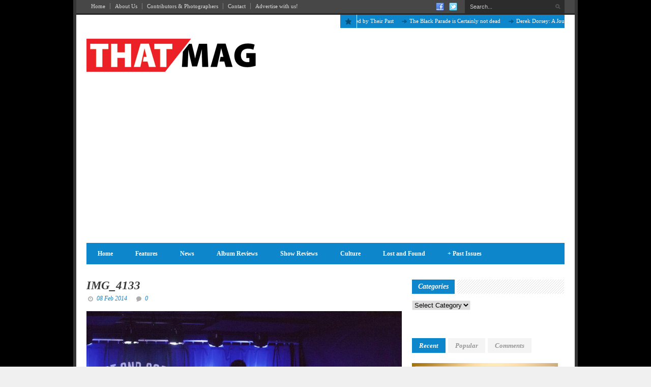

--- FILE ---
content_type: text/html; charset=UTF-8
request_url: https://thatmusicmag.com/mutual-benefit-plays-south-philly/img_4133/
body_size: 12559
content:
<!DOCTYPE html>
<!--[if lt IE 7]> <html class="no-js lt-ie9 lt-ie8 lt-ie7" lang="en-US"> <![endif]-->
<!--[if IE 7]>    <html class="no-js lt-ie9 lt-ie8" lang="en-US"> <![endif]-->
<!--[if IE 8]>    <html class="no-js lt-ie9" lang="en-US"> <![endif]-->
<!--[if gt IE 8]><!--> <html class="no-js" lang="en-US"> <!--<![endif]-->
<head>

	<!-- Basic Page Needs
  ================================================== -->
	<meta charset="UTF-8" />
	
	<!--[if lt IE 9]>
		<script src="http://html5shiv.googlecode.com/svn/trunk/html5.js"></script>
	<![endif]-->

	<!-- CSS
  ================================================== -->
	<link rel="stylesheet" href="https://thatmusicmag.com/wp-content/themes/megazine-v1-13/style.css" type="text/css" />
	
				<meta name="viewport" content="width=device-width, user-scalable=no">
		<link rel="stylesheet" href="https://thatmusicmag.com/wp-content/themes/megazine-v1-13/stylesheet/foundation-responsive.css">
		
	<!--[if IE 7]>
		<link rel="stylesheet" href="https://thatmusicmag.com/wp-content/themes/megazine-v1-13/stylesheet/ie7-style.css" /> 
	<![endif]-->	
	
	<title>IMG_4133 &#8211; That Music Magazine</title>
<meta name='robots' content='max-image-preview:large' />
	<style>img:is([sizes="auto" i], [sizes^="auto," i]) { contain-intrinsic-size: 3000px 1500px }</style>
	<link rel='dns-prefetch' href='//fonts.googleapis.com' />
<link rel="alternate" type="application/rss+xml" title="That Music Magazine &raquo; Feed" href="https://thatmusicmag.com/feed/" />
<link rel="alternate" type="application/rss+xml" title="That Music Magazine &raquo; Comments Feed" href="https://thatmusicmag.com/comments/feed/" />
<link rel="alternate" type="application/rss+xml" title="That Music Magazine &raquo; IMG_4133 Comments Feed" href="https://thatmusicmag.com/mutual-benefit-plays-south-philly/img_4133/feed/" />
<script type="text/javascript">
/* <![CDATA[ */
window._wpemojiSettings = {"baseUrl":"https:\/\/s.w.org\/images\/core\/emoji\/16.0.1\/72x72\/","ext":".png","svgUrl":"https:\/\/s.w.org\/images\/core\/emoji\/16.0.1\/svg\/","svgExt":".svg","source":{"concatemoji":"https:\/\/thatmusicmag.com\/wp-includes\/js\/wp-emoji-release.min.js?ver=6.8.3"}};
/*! This file is auto-generated */
!function(s,n){var o,i,e;function c(e){try{var t={supportTests:e,timestamp:(new Date).valueOf()};sessionStorage.setItem(o,JSON.stringify(t))}catch(e){}}function p(e,t,n){e.clearRect(0,0,e.canvas.width,e.canvas.height),e.fillText(t,0,0);var t=new Uint32Array(e.getImageData(0,0,e.canvas.width,e.canvas.height).data),a=(e.clearRect(0,0,e.canvas.width,e.canvas.height),e.fillText(n,0,0),new Uint32Array(e.getImageData(0,0,e.canvas.width,e.canvas.height).data));return t.every(function(e,t){return e===a[t]})}function u(e,t){e.clearRect(0,0,e.canvas.width,e.canvas.height),e.fillText(t,0,0);for(var n=e.getImageData(16,16,1,1),a=0;a<n.data.length;a++)if(0!==n.data[a])return!1;return!0}function f(e,t,n,a){switch(t){case"flag":return n(e,"\ud83c\udff3\ufe0f\u200d\u26a7\ufe0f","\ud83c\udff3\ufe0f\u200b\u26a7\ufe0f")?!1:!n(e,"\ud83c\udde8\ud83c\uddf6","\ud83c\udde8\u200b\ud83c\uddf6")&&!n(e,"\ud83c\udff4\udb40\udc67\udb40\udc62\udb40\udc65\udb40\udc6e\udb40\udc67\udb40\udc7f","\ud83c\udff4\u200b\udb40\udc67\u200b\udb40\udc62\u200b\udb40\udc65\u200b\udb40\udc6e\u200b\udb40\udc67\u200b\udb40\udc7f");case"emoji":return!a(e,"\ud83e\udedf")}return!1}function g(e,t,n,a){var r="undefined"!=typeof WorkerGlobalScope&&self instanceof WorkerGlobalScope?new OffscreenCanvas(300,150):s.createElement("canvas"),o=r.getContext("2d",{willReadFrequently:!0}),i=(o.textBaseline="top",o.font="600 32px Arial",{});return e.forEach(function(e){i[e]=t(o,e,n,a)}),i}function t(e){var t=s.createElement("script");t.src=e,t.defer=!0,s.head.appendChild(t)}"undefined"!=typeof Promise&&(o="wpEmojiSettingsSupports",i=["flag","emoji"],n.supports={everything:!0,everythingExceptFlag:!0},e=new Promise(function(e){s.addEventListener("DOMContentLoaded",e,{once:!0})}),new Promise(function(t){var n=function(){try{var e=JSON.parse(sessionStorage.getItem(o));if("object"==typeof e&&"number"==typeof e.timestamp&&(new Date).valueOf()<e.timestamp+604800&&"object"==typeof e.supportTests)return e.supportTests}catch(e){}return null}();if(!n){if("undefined"!=typeof Worker&&"undefined"!=typeof OffscreenCanvas&&"undefined"!=typeof URL&&URL.createObjectURL&&"undefined"!=typeof Blob)try{var e="postMessage("+g.toString()+"("+[JSON.stringify(i),f.toString(),p.toString(),u.toString()].join(",")+"));",a=new Blob([e],{type:"text/javascript"}),r=new Worker(URL.createObjectURL(a),{name:"wpTestEmojiSupports"});return void(r.onmessage=function(e){c(n=e.data),r.terminate(),t(n)})}catch(e){}c(n=g(i,f,p,u))}t(n)}).then(function(e){for(var t in e)n.supports[t]=e[t],n.supports.everything=n.supports.everything&&n.supports[t],"flag"!==t&&(n.supports.everythingExceptFlag=n.supports.everythingExceptFlag&&n.supports[t]);n.supports.everythingExceptFlag=n.supports.everythingExceptFlag&&!n.supports.flag,n.DOMReady=!1,n.readyCallback=function(){n.DOMReady=!0}}).then(function(){return e}).then(function(){var e;n.supports.everything||(n.readyCallback(),(e=n.source||{}).concatemoji?t(e.concatemoji):e.wpemoji&&e.twemoji&&(t(e.twemoji),t(e.wpemoji)))}))}((window,document),window._wpemojiSettings);
/* ]]> */
</script>
<link rel='stylesheet' id='style-custom-css' href='https://thatmusicmag.com/wp-content/themes/megazine-v1-13/style-custom.css?ver=6.8.3' type='text/css' media='all' />
<link rel='stylesheet' id='Google-Font-Droid+Sans-css' href='http://fonts.googleapis.com/css?family=Droid+Sans%3A300%2C300italic%2C400%2C400italic%2C700%2C700italic&#038;subset=latin&#038;ver=6.8.3' type='text/css' media='all' />
<link rel='stylesheet' id='Google-Font-Droid+Serif-css' href='http://fonts.googleapis.com/css?family=Droid+Serif%3A300%2C300italic%2C400%2C400italic%2C700%2C700italic&#038;subset=latin&#038;ver=6.8.3' type='text/css' media='all' />
<link rel='stylesheet' id='Google-Font-Open+Sans-css' href='http://fonts.googleapis.com/css?family=Open+Sans%3A300%2C300italic%2C400%2C400italic%2C700%2C700italic&#038;subset=latin&#038;ver=6.8.3' type='text/css' media='all' />
<style id='wp-emoji-styles-inline-css' type='text/css'>

	img.wp-smiley, img.emoji {
		display: inline !important;
		border: none !important;
		box-shadow: none !important;
		height: 1em !important;
		width: 1em !important;
		margin: 0 0.07em !important;
		vertical-align: -0.1em !important;
		background: none !important;
		padding: 0 !important;
	}
</style>
<link rel='stylesheet' id='wp-block-library-css' href='https://thatmusicmag.com/wp-includes/css/dist/block-library/style.min.css?ver=6.8.3' type='text/css' media='all' />
<style id='classic-theme-styles-inline-css' type='text/css'>
/*! This file is auto-generated */
.wp-block-button__link{color:#fff;background-color:#32373c;border-radius:9999px;box-shadow:none;text-decoration:none;padding:calc(.667em + 2px) calc(1.333em + 2px);font-size:1.125em}.wp-block-file__button{background:#32373c;color:#fff;text-decoration:none}
</style>
<style id='global-styles-inline-css' type='text/css'>
:root{--wp--preset--aspect-ratio--square: 1;--wp--preset--aspect-ratio--4-3: 4/3;--wp--preset--aspect-ratio--3-4: 3/4;--wp--preset--aspect-ratio--3-2: 3/2;--wp--preset--aspect-ratio--2-3: 2/3;--wp--preset--aspect-ratio--16-9: 16/9;--wp--preset--aspect-ratio--9-16: 9/16;--wp--preset--color--black: #000000;--wp--preset--color--cyan-bluish-gray: #abb8c3;--wp--preset--color--white: #ffffff;--wp--preset--color--pale-pink: #f78da7;--wp--preset--color--vivid-red: #cf2e2e;--wp--preset--color--luminous-vivid-orange: #ff6900;--wp--preset--color--luminous-vivid-amber: #fcb900;--wp--preset--color--light-green-cyan: #7bdcb5;--wp--preset--color--vivid-green-cyan: #00d084;--wp--preset--color--pale-cyan-blue: #8ed1fc;--wp--preset--color--vivid-cyan-blue: #0693e3;--wp--preset--color--vivid-purple: #9b51e0;--wp--preset--gradient--vivid-cyan-blue-to-vivid-purple: linear-gradient(135deg,rgba(6,147,227,1) 0%,rgb(155,81,224) 100%);--wp--preset--gradient--light-green-cyan-to-vivid-green-cyan: linear-gradient(135deg,rgb(122,220,180) 0%,rgb(0,208,130) 100%);--wp--preset--gradient--luminous-vivid-amber-to-luminous-vivid-orange: linear-gradient(135deg,rgba(252,185,0,1) 0%,rgba(255,105,0,1) 100%);--wp--preset--gradient--luminous-vivid-orange-to-vivid-red: linear-gradient(135deg,rgba(255,105,0,1) 0%,rgb(207,46,46) 100%);--wp--preset--gradient--very-light-gray-to-cyan-bluish-gray: linear-gradient(135deg,rgb(238,238,238) 0%,rgb(169,184,195) 100%);--wp--preset--gradient--cool-to-warm-spectrum: linear-gradient(135deg,rgb(74,234,220) 0%,rgb(151,120,209) 20%,rgb(207,42,186) 40%,rgb(238,44,130) 60%,rgb(251,105,98) 80%,rgb(254,248,76) 100%);--wp--preset--gradient--blush-light-purple: linear-gradient(135deg,rgb(255,206,236) 0%,rgb(152,150,240) 100%);--wp--preset--gradient--blush-bordeaux: linear-gradient(135deg,rgb(254,205,165) 0%,rgb(254,45,45) 50%,rgb(107,0,62) 100%);--wp--preset--gradient--luminous-dusk: linear-gradient(135deg,rgb(255,203,112) 0%,rgb(199,81,192) 50%,rgb(65,88,208) 100%);--wp--preset--gradient--pale-ocean: linear-gradient(135deg,rgb(255,245,203) 0%,rgb(182,227,212) 50%,rgb(51,167,181) 100%);--wp--preset--gradient--electric-grass: linear-gradient(135deg,rgb(202,248,128) 0%,rgb(113,206,126) 100%);--wp--preset--gradient--midnight: linear-gradient(135deg,rgb(2,3,129) 0%,rgb(40,116,252) 100%);--wp--preset--font-size--small: 13px;--wp--preset--font-size--medium: 20px;--wp--preset--font-size--large: 36px;--wp--preset--font-size--x-large: 42px;--wp--preset--spacing--20: 0.44rem;--wp--preset--spacing--30: 0.67rem;--wp--preset--spacing--40: 1rem;--wp--preset--spacing--50: 1.5rem;--wp--preset--spacing--60: 2.25rem;--wp--preset--spacing--70: 3.38rem;--wp--preset--spacing--80: 5.06rem;--wp--preset--shadow--natural: 6px 6px 9px rgba(0, 0, 0, 0.2);--wp--preset--shadow--deep: 12px 12px 50px rgba(0, 0, 0, 0.4);--wp--preset--shadow--sharp: 6px 6px 0px rgba(0, 0, 0, 0.2);--wp--preset--shadow--outlined: 6px 6px 0px -3px rgba(255, 255, 255, 1), 6px 6px rgba(0, 0, 0, 1);--wp--preset--shadow--crisp: 6px 6px 0px rgba(0, 0, 0, 1);}:where(.is-layout-flex){gap: 0.5em;}:where(.is-layout-grid){gap: 0.5em;}body .is-layout-flex{display: flex;}.is-layout-flex{flex-wrap: wrap;align-items: center;}.is-layout-flex > :is(*, div){margin: 0;}body .is-layout-grid{display: grid;}.is-layout-grid > :is(*, div){margin: 0;}:where(.wp-block-columns.is-layout-flex){gap: 2em;}:where(.wp-block-columns.is-layout-grid){gap: 2em;}:where(.wp-block-post-template.is-layout-flex){gap: 1.25em;}:where(.wp-block-post-template.is-layout-grid){gap: 1.25em;}.has-black-color{color: var(--wp--preset--color--black) !important;}.has-cyan-bluish-gray-color{color: var(--wp--preset--color--cyan-bluish-gray) !important;}.has-white-color{color: var(--wp--preset--color--white) !important;}.has-pale-pink-color{color: var(--wp--preset--color--pale-pink) !important;}.has-vivid-red-color{color: var(--wp--preset--color--vivid-red) !important;}.has-luminous-vivid-orange-color{color: var(--wp--preset--color--luminous-vivid-orange) !important;}.has-luminous-vivid-amber-color{color: var(--wp--preset--color--luminous-vivid-amber) !important;}.has-light-green-cyan-color{color: var(--wp--preset--color--light-green-cyan) !important;}.has-vivid-green-cyan-color{color: var(--wp--preset--color--vivid-green-cyan) !important;}.has-pale-cyan-blue-color{color: var(--wp--preset--color--pale-cyan-blue) !important;}.has-vivid-cyan-blue-color{color: var(--wp--preset--color--vivid-cyan-blue) !important;}.has-vivid-purple-color{color: var(--wp--preset--color--vivid-purple) !important;}.has-black-background-color{background-color: var(--wp--preset--color--black) !important;}.has-cyan-bluish-gray-background-color{background-color: var(--wp--preset--color--cyan-bluish-gray) !important;}.has-white-background-color{background-color: var(--wp--preset--color--white) !important;}.has-pale-pink-background-color{background-color: var(--wp--preset--color--pale-pink) !important;}.has-vivid-red-background-color{background-color: var(--wp--preset--color--vivid-red) !important;}.has-luminous-vivid-orange-background-color{background-color: var(--wp--preset--color--luminous-vivid-orange) !important;}.has-luminous-vivid-amber-background-color{background-color: var(--wp--preset--color--luminous-vivid-amber) !important;}.has-light-green-cyan-background-color{background-color: var(--wp--preset--color--light-green-cyan) !important;}.has-vivid-green-cyan-background-color{background-color: var(--wp--preset--color--vivid-green-cyan) !important;}.has-pale-cyan-blue-background-color{background-color: var(--wp--preset--color--pale-cyan-blue) !important;}.has-vivid-cyan-blue-background-color{background-color: var(--wp--preset--color--vivid-cyan-blue) !important;}.has-vivid-purple-background-color{background-color: var(--wp--preset--color--vivid-purple) !important;}.has-black-border-color{border-color: var(--wp--preset--color--black) !important;}.has-cyan-bluish-gray-border-color{border-color: var(--wp--preset--color--cyan-bluish-gray) !important;}.has-white-border-color{border-color: var(--wp--preset--color--white) !important;}.has-pale-pink-border-color{border-color: var(--wp--preset--color--pale-pink) !important;}.has-vivid-red-border-color{border-color: var(--wp--preset--color--vivid-red) !important;}.has-luminous-vivid-orange-border-color{border-color: var(--wp--preset--color--luminous-vivid-orange) !important;}.has-luminous-vivid-amber-border-color{border-color: var(--wp--preset--color--luminous-vivid-amber) !important;}.has-light-green-cyan-border-color{border-color: var(--wp--preset--color--light-green-cyan) !important;}.has-vivid-green-cyan-border-color{border-color: var(--wp--preset--color--vivid-green-cyan) !important;}.has-pale-cyan-blue-border-color{border-color: var(--wp--preset--color--pale-cyan-blue) !important;}.has-vivid-cyan-blue-border-color{border-color: var(--wp--preset--color--vivid-cyan-blue) !important;}.has-vivid-purple-border-color{border-color: var(--wp--preset--color--vivid-purple) !important;}.has-vivid-cyan-blue-to-vivid-purple-gradient-background{background: var(--wp--preset--gradient--vivid-cyan-blue-to-vivid-purple) !important;}.has-light-green-cyan-to-vivid-green-cyan-gradient-background{background: var(--wp--preset--gradient--light-green-cyan-to-vivid-green-cyan) !important;}.has-luminous-vivid-amber-to-luminous-vivid-orange-gradient-background{background: var(--wp--preset--gradient--luminous-vivid-amber-to-luminous-vivid-orange) !important;}.has-luminous-vivid-orange-to-vivid-red-gradient-background{background: var(--wp--preset--gradient--luminous-vivid-orange-to-vivid-red) !important;}.has-very-light-gray-to-cyan-bluish-gray-gradient-background{background: var(--wp--preset--gradient--very-light-gray-to-cyan-bluish-gray) !important;}.has-cool-to-warm-spectrum-gradient-background{background: var(--wp--preset--gradient--cool-to-warm-spectrum) !important;}.has-blush-light-purple-gradient-background{background: var(--wp--preset--gradient--blush-light-purple) !important;}.has-blush-bordeaux-gradient-background{background: var(--wp--preset--gradient--blush-bordeaux) !important;}.has-luminous-dusk-gradient-background{background: var(--wp--preset--gradient--luminous-dusk) !important;}.has-pale-ocean-gradient-background{background: var(--wp--preset--gradient--pale-ocean) !important;}.has-electric-grass-gradient-background{background: var(--wp--preset--gradient--electric-grass) !important;}.has-midnight-gradient-background{background: var(--wp--preset--gradient--midnight) !important;}.has-small-font-size{font-size: var(--wp--preset--font-size--small) !important;}.has-medium-font-size{font-size: var(--wp--preset--font-size--medium) !important;}.has-large-font-size{font-size: var(--wp--preset--font-size--large) !important;}.has-x-large-font-size{font-size: var(--wp--preset--font-size--x-large) !important;}
:where(.wp-block-post-template.is-layout-flex){gap: 1.25em;}:where(.wp-block-post-template.is-layout-grid){gap: 1.25em;}
:where(.wp-block-columns.is-layout-flex){gap: 2em;}:where(.wp-block-columns.is-layout-grid){gap: 2em;}
:root :where(.wp-block-pullquote){font-size: 1.5em;line-height: 1.6;}
</style>
<link rel='stylesheet' id='bwg_fonts-css' href='https://thatmusicmag.com/wp-content/plugins/photo-gallery/css/bwg-fonts/fonts.css?ver=0.0.1' type='text/css' media='all' />
<link rel='stylesheet' id='sumoselect-css' href='https://thatmusicmag.com/wp-content/plugins/photo-gallery/css/sumoselect.min.css?ver=3.4.6' type='text/css' media='all' />
<link rel='stylesheet' id='mCustomScrollbar-css' href='https://thatmusicmag.com/wp-content/plugins/photo-gallery/css/jquery.mCustomScrollbar.min.css?ver=3.1.5' type='text/css' media='all' />
<link rel='stylesheet' id='bwg_googlefonts-css' href='https://fonts.googleapis.com/css?family=Ubuntu&#038;subset=greek,latin,greek-ext,vietnamese,cyrillic-ext,latin-ext,cyrillic' type='text/css' media='all' />
<link rel='stylesheet' id='bwg_frontend-css' href='https://thatmusicmag.com/wp-content/plugins/photo-gallery/css/styles.min.css?ver=1.7.3' type='text/css' media='all' />
<link rel='stylesheet' id='superfish-css' href='https://thatmusicmag.com/wp-content/themes/megazine-v1-13/stylesheet/superfish.css?ver=6.8.3' type='text/css' media='all' />
<link rel='stylesheet' id='fancybox-css' href='https://thatmusicmag.com/wp-content/themes/megazine-v1-13/stylesheet/fancybox.css?ver=6.8.3' type='text/css' media='all' />
<link rel='stylesheet' id='fancybox-thumbs-css' href='https://thatmusicmag.com/wp-content/themes/megazine-v1-13/stylesheet/jquery.fancybox-thumbs.css?ver=6.8.3' type='text/css' media='all' />
<script type="text/javascript" src="https://thatmusicmag.com/wp-includes/js/jquery/jquery.min.js?ver=3.7.1" id="jquery-core-js"></script>
<script type="text/javascript" src="https://thatmusicmag.com/wp-includes/js/jquery/jquery-migrate.min.js?ver=3.4.1" id="jquery-migrate-js"></script>
<script type="text/javascript" src="https://thatmusicmag.com/wp-content/themes/megazine-v1-13/javascript/cufon.js?ver=1.0" id="Cufon-js"></script>
<script type="text/javascript" src="https://thatmusicmag.com/wp-content/plugins/photo-gallery/js/jquery.sumoselect.min.js?ver=3.4.6" id="sumoselect-js"></script>
<script type="text/javascript" src="https://thatmusicmag.com/wp-content/plugins/photo-gallery/js/jquery.mobile.min.js?ver=1.4.5" id="jquery-mobile-js"></script>
<script type="text/javascript" src="https://thatmusicmag.com/wp-content/plugins/photo-gallery/js/jquery.mCustomScrollbar.concat.min.js?ver=3.1.5" id="mCustomScrollbar-js"></script>
<script type="text/javascript" src="https://thatmusicmag.com/wp-content/plugins/photo-gallery/js/jquery.fullscreen.min.js?ver=0.6.0" id="jquery-fullscreen-js"></script>
<script type="text/javascript" id="bwg_frontend-js-extra">
/* <![CDATA[ */
var bwg_objectsL10n = {"bwg_field_required":"field is required.","bwg_mail_validation":"This is not a valid email address.","bwg_search_result":"There are no images matching your search.","bwg_select_tag":"Select Tag","bwg_order_by":"Order By","bwg_search":"Search","bwg_show_ecommerce":"Show Ecommerce","bwg_hide_ecommerce":"Hide Ecommerce","bwg_show_comments":"Show Comments","bwg_hide_comments":"Hide Comments","bwg_restore":"Restore","bwg_maximize":"Maximize","bwg_fullscreen":"Fullscreen","bwg_exit_fullscreen":"Exit Fullscreen","bwg_search_tag":"SEARCH...","bwg_tag_no_match":"No tags found","bwg_all_tags_selected":"All tags selected","bwg_tags_selected":"tags selected","play":"Play","pause":"Pause","is_pro":"","bwg_play":"Play","bwg_pause":"Pause","bwg_hide_info":"Hide info","bwg_show_info":"Show info","bwg_hide_rating":"Hide rating","bwg_show_rating":"Show rating","ok":"Ok","cancel":"Cancel","select_all":"Select all","lazy_load":"0","lazy_loader":"https:\/\/thatmusicmag.com\/wp-content\/plugins\/photo-gallery\/images\/ajax_loader.png","front_ajax":"0","bwg_tag_see_all":"see all tags","bwg_tag_see_less":"see less tags","page_speed":""};
/* ]]> */
</script>
<script type="text/javascript" src="https://thatmusicmag.com/wp-content/plugins/photo-gallery/js/scripts.min.js?ver=1.7.3" id="bwg_frontend-js"></script>
<script type="text/javascript" src="https://thatmusicmag.com/wp-content/plugins/photo-gallery/js/circle-progress.js?ver=1.7.3" id="bwg_speed_circle-js"></script>
<script type="text/javascript" src="https://thatmusicmag.com/wp-content/themes/megazine-v1-13/javascript/jquery.fitvids.js?ver=1.0" id="fitvids-js"></script>
<link rel="https://api.w.org/" href="https://thatmusicmag.com/wp-json/" /><link rel="alternate" title="JSON" type="application/json" href="https://thatmusicmag.com/wp-json/wp/v2/media/11745" /><link rel="EditURI" type="application/rsd+xml" title="RSD" href="https://thatmusicmag.com/xmlrpc.php?rsd" />
<meta name="generator" content="WordPress 6.8.3" />
<link rel='shortlink' href='https://thatmusicmag.com/?p=11745' />
<link rel="alternate" title="oEmbed (JSON)" type="application/json+oembed" href="https://thatmusicmag.com/wp-json/oembed/1.0/embed?url=https%3A%2F%2Fthatmusicmag.com%2Fmutual-benefit-plays-south-philly%2Fimg_4133%2F" />
<link rel="alternate" title="oEmbed (XML)" type="text/xml+oembed" href="https://thatmusicmag.com/wp-json/oembed/1.0/embed?url=https%3A%2F%2Fthatmusicmag.com%2Fmutual-benefit-plays-south-philly%2Fimg_4133%2F&#038;format=xml" />
		<script>
			document.documentElement.className = document.documentElement.className.replace('no-js', 'js');
		</script>
				<style>
			.no-js img.lazyload {
				display: none;
			}

			figure.wp-block-image img.lazyloading {
				min-width: 150px;
			}

			.lazyload,
			.lazyloading {
				--smush-placeholder-width: 100px;
				--smush-placeholder-aspect-ratio: 1/1;
				width: var(--smush-placeholder-width) !important;
				aspect-ratio: var(--smush-placeholder-aspect-ratio) !important;
			}

						.lazyload, .lazyloading {
				opacity: 0;
			}

			.lazyloaded {
				opacity: 1;
				transition: opacity 400ms;
				transition-delay: 0ms;
			}

					</style>
			


<!--[if lt IE 9]>


<style type="text/css">


	div.shortcode-dropcap.circle{


		z-index: 1000;


		position: relative;


		behavior: url(https://thatmusicmag.com/wp-content/themes/megazine-v1-13/stylesheet/ie-fix/PIE.php);


	}


	div.search-wrapper .search-text{ width: 185px; }


	div.feedback-wrapper a{ left: 0px; }


	div.top-navigation-left{ width: 50%; text-align: left; }
	span.portfolio-thumbnail-image-hover{ filter: alpha(opacity=0) !important; }
	span.hover-link, span.hover-video, span.hover-zoom{ display: none !important; }
	div.top-post-slider .flexslider ul.slides .flex-caption a{ display: block; }
	div.recent-comment-widget .recent-comment-widget-thumbnail{ width: 55px; }
</style>
<![endif]-->

<!-- Facebook Pixel Code -->
<script type='text/javascript'>
!function(f,b,e,v,n,t,s){if(f.fbq)return;n=f.fbq=function(){n.callMethod?
n.callMethod.apply(n,arguments):n.queue.push(arguments)};if(!f._fbq)f._fbq=n;
n.push=n;n.loaded=!0;n.version='2.0';n.queue=[];t=b.createElement(e);t.async=!0;
t.src=v;s=b.getElementsByTagName(e)[0];s.parentNode.insertBefore(t,s)}(window,
document,'script','https://connect.facebook.net/en_US/fbevents.js');
</script>
<!-- End Facebook Pixel Code -->
<script type='text/javascript'>
  fbq('init', '899931953790973', [], {
    "agent": "wordpress-6.8.3-2.0.0"
});
</script><script type='text/javascript'>
  fbq('track', 'PageView', []);
</script>
<!-- Facebook Pixel Code -->
<noscript>
<img height="1" width="1" style="display:none" alt="fbpx"
src="https://www.facebook.com/tr?id=899931953790973&ev=PageView&noscript=1" />
</noscript>
<!-- End Facebook Pixel Code -->
		<style type="text/css" id="wp-custom-css">
			.wp-caption .wp-caption-text{display:none;}

.blog-content div{margin:20px 0px;}		</style>
		<link rel="shortcut icon" href="https://thatmusicmag.com/wp-content/uploads/2013/08/Untitled-1.jpg" type="image/x-icon" />	
<script data-ad-client="ca-pub-4339531004281351" async src="https://pagead2.googlesyndication.com/pagead/js/adsbygoogle.js"></script>
<style type="text/css">
.blog-content iframe{width:100% !important;}
.top-navigation .top-navigation-right .top-search-form .search-wrapper .google-auto-placed{display:none;}
	.blog-content p.attachment{display:none;}
</style>
<title>IMG_4133 &#8211; That Music Magazine</title>
<meta name='robots' content='max-image-preview:large' />
	<style>img:is([sizes="auto" i], [sizes^="auto," i]) { contain-intrinsic-size: 3000px 1500px }</style>
	<link rel='dns-prefetch' href='//fonts.googleapis.com' />
<link rel="alternate" type="application/rss+xml" title="That Music Magazine &raquo; Feed" href="https://thatmusicmag.com/feed/" />
<link rel="alternate" type="application/rss+xml" title="That Music Magazine &raquo; Comments Feed" href="https://thatmusicmag.com/comments/feed/" />
<link rel="alternate" type="application/rss+xml" title="That Music Magazine &raquo; IMG_4133 Comments Feed" href="https://thatmusicmag.com/mutual-benefit-plays-south-philly/img_4133/feed/" />
<link rel="https://api.w.org/" href="https://thatmusicmag.com/wp-json/" /><link rel="alternate" title="JSON" type="application/json" href="https://thatmusicmag.com/wp-json/wp/v2/media/11745" /><link rel="EditURI" type="application/rsd+xml" title="RSD" href="https://thatmusicmag.com/xmlrpc.php?rsd" />
<meta name="generator" content="WordPress 6.8.3" />
<link rel='shortlink' href='https://thatmusicmag.com/?p=11745' />
<link rel="alternate" title="oEmbed (JSON)" type="application/json+oembed" href="https://thatmusicmag.com/wp-json/oembed/1.0/embed?url=https%3A%2F%2Fthatmusicmag.com%2Fmutual-benefit-plays-south-philly%2Fimg_4133%2F" />
<link rel="alternate" title="oEmbed (XML)" type="text/xml+oembed" href="https://thatmusicmag.com/wp-json/oembed/1.0/embed?url=https%3A%2F%2Fthatmusicmag.com%2Fmutual-benefit-plays-south-philly%2Fimg_4133%2F&#038;format=xml" />
		<script>
			document.documentElement.className = document.documentElement.className.replace('no-js', 'js');
		</script>
				<style>
			.no-js img.lazyload {
				display: none;
			}

			figure.wp-block-image img.lazyloading {
				min-width: 150px;
			}

			.lazyload,
			.lazyloading {
				--smush-placeholder-width: 100px;
				--smush-placeholder-aspect-ratio: 1/1;
				width: var(--smush-placeholder-width) !important;
				aspect-ratio: var(--smush-placeholder-aspect-ratio) !important;
			}

						.lazyload, .lazyloading {
				opacity: 0;
			}

			.lazyloaded {
				opacity: 1;
				transition: opacity 400ms;
				transition-delay: 0ms;
			}

					</style>
			


<!--[if lt IE 9]>


<style type="text/css">


	div.shortcode-dropcap.circle{


		z-index: 1000;


		position: relative;


		behavior: url(https://thatmusicmag.com/wp-content/themes/megazine-v1-13/stylesheet/ie-fix/PIE.php);


	}


	div.search-wrapper .search-text{ width: 185px; }


	div.feedback-wrapper a{ left: 0px; }


	div.top-navigation-left{ width: 50%; text-align: left; }
	span.portfolio-thumbnail-image-hover{ filter: alpha(opacity=0) !important; }
	span.hover-link, span.hover-video, span.hover-zoom{ display: none !important; }
	div.top-post-slider .flexslider ul.slides .flex-caption a{ display: block; }
	div.recent-comment-widget .recent-comment-widget-thumbnail{ width: 55px; }
</style>
<![endif]-->

<!-- Facebook Pixel Code -->
<noscript>
<img height="1" width="1" style="display:none" alt="fbpx"
src="https://www.facebook.com/tr?id=899931953790973&ev=PageView&noscript=1" />
</noscript>
<!-- End Facebook Pixel Code -->
		<style type="text/css" id="wp-custom-css">
			.wp-caption .wp-caption-text{display:none;}

.blog-content div{margin:20px 0px;}		</style>
		
</head>
<body class="attachment wp-singular attachment-template-default single single-attachment postid-11745 attachmentid-11745 attachment-jpeg wp-theme-megazine-v1-13">

<div class="gdl-custom-full-background"><a href="http://www.google.com"><img data-src="https://thatmusicmag.com/wp-content/uploads/2015/02/uomkVIL.png" alt="" src="[data-uri]" class="lazyload" /></a></div><div class="body-wrapper">
<div class="container-wrapper">
				<div class="top-navigation-wrapper container wrapper">
			<div class="top-navigation ">
				<div class="top-navigation-left"><div class="menu-footer-container"><ul id="menu-footer" class="menu"><li id="menu-item-4049" class="menu-item menu-item-type-post_type menu-item-object-page menu-item-home menu-item-4049"><a href="https://thatmusicmag.com/">Home</a></li>
<li id="menu-item-42" class="menu-item menu-item-type-post_type menu-item-object-page menu-item-42"><a href="https://thatmusicmag.com/about/">About Us</a></li>
<li id="menu-item-24443" class="menu-item menu-item-type-post_type menu-item-object-page menu-item-24443"><a href="https://thatmusicmag.com/contributors/">Contributors &#038; Photographers</a></li>
<li id="menu-item-41" class="menu-item menu-item-type-post_type menu-item-object-page menu-item-41"><a href="https://thatmusicmag.com/contact/">Contact</a></li>
<li id="menu-item-48" class="menu-item menu-item-type-post_type menu-item-object-page menu-item-48"><a href="https://thatmusicmag.com/advertise-with-us/">Advertise with us!</a></li>
</ul></div></div>				
				<div class="top-navigation-right">
					<!-- Get Social Icons -->
					<div id="gdl-social-icon" class="social-wrapper">
						<div class="social-icon-wrapper">
							<div class="social-icon"><a target="_blank" href="http://www.facebook.com/thatmusicmag"><img data-src="https://thatmusicmag.com/wp-content/themes/megazine-v1-13/images/icon/social-icon/facebook.png" alt="facebook" src="[data-uri]" class="lazyload" /></a></div><div class="social-icon"><a target="_blank" href="https://twitter.com/thatmusicmag"><img data-src="https://thatmusicmag.com/wp-content/themes/megazine-v1-13/images/icon/social-icon/twitter.png" alt="twitter" src="[data-uri]" class="lazyload" /></a></div>						</div> <!-- social icon wrapper -->
					</div> <!-- social wrapper -->	

					<!-- search form -->
										<div class="top-search-form">
						<div class="search-wrapper">
							<div class="gdl-search-form">
								<form method="get" id="searchform" action="https://thatmusicmag.com/">
																		<div class="search-text">
										<input type="text" value="Search..." name="s" id="s" autocomplete="off" data-default="Search..." />
									</div>
									<input type="submit" id="searchsubmit" />
									<div class="clear"></div>
								</form>
							</div>
						</div>		
					</div>		
										
					
				</div> <!-- top navigation right -->
				
				<div class="clear"></div>
			</div> <!-- top navigation -->
			<div class="top-navigation-wrapper-gimmick"></div>
		</div> <!-- top navigation wrapper -->
	 

	<div class="header-wrapper main container">
			
		<!-- Get Logo -->
		<div class="logo-wrapper">
			<a href="https://thatmusicmag.com"><img data-src="https://thatmusicmag.com/wp-content/uploads/2012/09/THAT_MAG_LOGO.png" alt="" src="[data-uri]" class="lazyload" /></a>		</div>
		<div class="logo-right-text"><div class="clear"></div></div><div class="header-top-marquee" ><div class="marquee-icon"></div><div class="marquee-wrapper"><div class="marquee" id="marquee"><div><a href="https://thatmusicmag.com/the-april-skies-future-is-being-propelled-by-their-past/" >The April Skies’ Future Is Being Propelled by Their Past</a></div><div><a href="https://thatmusicmag.com/the-black-parade-is-certainly-not-dead/" >The Black Parade is Certainly not dead</a></div><div><a href="https://thatmusicmag.com/derek-dorsey-a-journey-through-music-and-health/" >Derek Dorsey: A Journey Through Music and Health</a></div><div><a href="https://thatmusicmag.com/full-circle-an-interview-with-nick-perri/" >Full Circle: An Interview With Nick Perri</a></div><div><a href="https://thatmusicmag.com/altarviolet-comes-alive/" >Altarviolet Comes Alive</a></div></div><div class="clear"></div></div></div>
		<!-- Navigation -->
		<div class="clear"></div>
		<div class="wpsr_floatbts_anchor"></div>
		<div class="gdl-navigation-wrapper">
			<div class="responsive-menu-wrapper"><select id="menu-main" class="menu dropdown-menu"><option value="" class="blank">&#8212; Main Menu &#8212;</option><option class="menu-item menu-item-type-post_type menu-item-object-page menu-item-home menu-item-17085 menu-item-depth-0" value="https://thatmusicmag.com/">Home</option>
<option class="menu-item menu-item-type-taxonomy menu-item-object-category menu-item-201 menu-item-depth-0" value="https://thatmusicmag.com/category/features/">Features</option>
<option class="menu-item menu-item-type-taxonomy menu-item-object-category menu-item-11 menu-item-depth-0" value="https://thatmusicmag.com/category/news/">News</option>
<option class="menu-item menu-item-type-taxonomy menu-item-object-category menu-item-3215 menu-item-depth-0" value="https://thatmusicmag.com/category/reviews/music-reviews/">Album Reviews</option>
<option class="menu-item menu-item-type-taxonomy menu-item-object-category menu-item-3216 menu-item-depth-0" value="https://thatmusicmag.com/category/reviews/show-reviews/">Show Reviews</option>
<option class="menu-item menu-item-type-taxonomy menu-item-object-category menu-item-1472 menu-item-depth-0" value="https://thatmusicmag.com/category/culture/">Culture</option>
<option class="menu-item menu-item-type-taxonomy menu-item-object-category menu-item-352 menu-item-depth-0" value="https://thatmusicmag.com/category/lost-and-found/">Lost and Found</option>
<option class="menu-item menu-item-type-custom menu-item-object-custom menu-item-has-children menu-item-12852 menu-item-depth-0" value="#">Past Issues</option>	<option class="menu-item menu-item-type-post_type menu-item-object-page menu-item-17084 menu-item-depth-1" value="https://thatmusicmag.com/may-2014/">- May 2014</option>
	<option class="menu-item menu-item-type-post_type menu-item-object-page menu-item-12853 menu-item-depth-1" value="https://thatmusicmag.com/december-issue/">- December 2013</option>
	<option class="menu-item menu-item-type-post_type menu-item-object-page menu-item-12854 menu-item-depth-1" value="https://thatmusicmag.com/august-print-issue/">- August 2013</option>

</select></div><div class="navigation-wrapper"><div id="main-superfish-wrapper" class="menu-wrapper"><ul id="menu-main-1" class="sf-menu"><li id="menu-item-17085" class="menu-item menu-item-type-post_type menu-item-object-page menu-item-home menu-item-17085"><a href="https://thatmusicmag.com/">Home</a></li>
<li id="menu-item-201" class="menu-item menu-item-type-taxonomy menu-item-object-category menu-item-201"><a href="https://thatmusicmag.com/category/features/">Features</a></li>
<li id="menu-item-11" class="menu-item menu-item-type-taxonomy menu-item-object-category menu-item-11"><a href="https://thatmusicmag.com/category/news/">News</a></li>
<li id="menu-item-3215" class="menu-item menu-item-type-taxonomy menu-item-object-category menu-item-3215"><a href="https://thatmusicmag.com/category/reviews/music-reviews/">Album Reviews</a></li>
<li id="menu-item-3216" class="menu-item menu-item-type-taxonomy menu-item-object-category menu-item-3216"><a href="https://thatmusicmag.com/category/reviews/show-reviews/">Show Reviews</a></li>
<li id="menu-item-1472" class="menu-item menu-item-type-taxonomy menu-item-object-category menu-item-1472"><a href="https://thatmusicmag.com/category/culture/">Culture</a></li>
<li id="menu-item-352" class="menu-item menu-item-type-taxonomy menu-item-object-category menu-item-352"><a href="https://thatmusicmag.com/category/lost-and-found/">Lost and Found</a></li>
<li id="menu-item-12852" class="menu-item menu-item-type-custom menu-item-object-custom menu-item-has-children menu-item-12852"><a href="#">Past Issues</a>
<ul class="sub-menu">
	<li id="menu-item-17084" class="menu-item menu-item-type-post_type menu-item-object-page menu-item-17084"><a href="https://thatmusicmag.com/may-2014/">May 2014</a></li>
	<li id="menu-item-12853" class="menu-item menu-item-type-post_type menu-item-object-page menu-item-12853"><a href="https://thatmusicmag.com/december-issue/">December 2013</a></li>
	<li id="menu-item-12854" class="menu-item menu-item-type-post_type menu-item-object-page menu-item-12854"><a href="https://thatmusicmag.com/august-print-issue/">August 2013</a></li>
</ul>
</li>
</ul></div></div>			<div class="clear"></div>
		</div>
		
	</div> <!-- header wrapper container -->
	
	<div class="content-wrapper main container">
	
	<div class="page-wrapper single-blog single-sidebar right-sidebar">
		<div class="row"><div class="gdl-page-left eight columns"><div class="row"><div class="gdl-page-item  mb20 gdl-blog-full twelve columns"><h1 class="blog-title"><a href="https://thatmusicmag.com/mutual-benefit-plays-south-philly/img_4133/">IMG_4133</a></h1><div class="blog-info-wrapper"><div class="blog-date-wrapper"><a href="https://thatmusicmag.com/2014/02/08/" >08 Feb 2014</a></div><div class="blog-author"><a href="https://thatmusicmag.com/author/brenda/" title="Posts by Brenda Hillegas" rel="author">Brenda Hillegas</a></div><div class="blog-comment"><a href="https://thatmusicmag.com/mutual-benefit-plays-south-philly/img_4133/#respond">0</a></div><div class="clear"></div></div><div class="blog-content-wrapper"><div class="blog-media-wrapper gdl-image"><a href="https://thatmusicmag.com/wp-content/uploads/2014/02/IMG_4133.jpg" data-rel="fancybox" title="IMG_4133"><img data-src="https://thatmusicmag.com/wp-content/uploads/2014/02/IMG_4133.jpg" alt="" src="[data-uri]" class="lazyload" /></a></div><div class="clear"></div><div class="blog-content"><p class="attachment"><a href='https://thatmusicmag.com/wp-content/uploads/2014/02/IMG_4133.jpg'><img fetchpriority="high" decoding="async" width="600" height="370" src="https://thatmusicmag.com/wp-content/uploads/2014/02/IMG_4133-600x370.jpg" class="attachment-medium size-medium" alt="" /></a></p>
<div class="clear"></div></div><div class='about-author-wrapper'><div class='about-author-avartar'><img alt='' data-src='https://secure.gravatar.com/avatar/2e07ac6c5aa7fd64b4cc72bb6e811e3630c08ed4431723821493f698fafffb6c?s=90&#038;d=mm&#038;r=g' data-srcset='https://secure.gravatar.com/avatar/2e07ac6c5aa7fd64b4cc72bb6e811e3630c08ed4431723821493f698fafffb6c?s=180&#038;d=mm&#038;r=g 2x' class='avatar avatar-90 photo lazyload' height='90' width='90' decoding='async' src='[data-uri]' style='--smush-placeholder-width: 90px; --smush-placeholder-aspect-ratio: 90/90;' /></div><div class='about-author-info'><h5 class='about-author-title'>About the Author</h5></div><div class='clear'></div></div><div class="comment-wrapper"><!-- Check Authorize -->

<!-- Comment List -->

<!-- Comment Form -->
	<div id="respond" class="comment-respond">
		<h3 id="reply-title" class="comment-reply-title">Leave a Reply <small><a rel="nofollow" id="cancel-comment-reply-link" href="/mutual-benefit-plays-south-philly/img_4133/#respond" style="display:none;">Cancel reply</a></small></h3><p class="must-log-in">You must be <a href="https://thatmusicmag.com/wp-login.php?redirect_to=https%3A%2F%2Fthatmusicmag.com%2Fmutual-benefit-plays-south-philly%2Fimg_4133%2F">logged in</a> to post a comment.</p>	</div><!-- #respond -->
	
</div></div></div><div class="clear"></div></div></div><div class='four columns gdl-right-sidebar'><div class='sidebar-wrapper'><div class="custom-sidebar"><div class="gdl-header-wrapper"><h3 class="gdl-header-title">Categories</h3><div class="gdl-header-gimmick right"></div><div class="clear"></div></div><form action="https://thatmusicmag.com" method="get"><label class="screen-reader-text" for="cat">Categories</label><select  name='cat' id='cat' class='postform'>
	<option value='-1'>Select Category</option>
	<option class="level-0" value="1331">Album Reviews</option>
	<option class="level-0" value="1450">Contests</option>
	<option class="level-0" value="370">Culture</option>
	<option class="level-0" value="73">Features</option>
	<option class="level-0" value="301">From the Editor</option>
	<option class="level-0" value="93">Lost and Found</option>
	<option class="level-0" value="18026">Music News</option>
	<option class="level-0" value="19461">MV Premieres</option>
	<option class="level-0" value="5">News</option>
	<option class="level-0" value="5271">Origivation</option>
	<option class="level-0" value="19108">Photo Gallery</option>
	<option class="level-0" value="19413">Reviews</option>
	<option class="level-0" value="19038">Show Previews</option>
	<option class="level-0" value="1332">Show Reviews</option>
	<option class="level-0" value="19414">Single Reviews</option>
	<option class="level-0" value="10823">Uncategorized</option>
</select>
</form><script type="text/javascript">
/* <![CDATA[ */

(function() {
	var dropdown = document.getElementById( "cat" );
	function onCatChange() {
		if ( dropdown.options[ dropdown.selectedIndex ].value > 0 ) {
			dropdown.parentNode.submit();
		}
	}
	dropdown.onchange = onCatChange;
})();

/* ]]> */
</script>
</div><div class="custom-sidebar"><div class="gdl-tab-widget-wrapper"><div class="gdl-tab-widget-header-wrapper"><h4 class="gdl-tab-widget-header-item"><a class=" active " data-id="gdl-widget-latest-post">Recent</a></h4><h4 class="gdl-tab-widget-header-item"><a class="" data-id="gdl-widget-popular-post">Popular</a></h4><h4 class="gdl-tab-widget-header-item"><a class="" data-id="gdl-widget-latest-comment">Comments</a></h4><div class="clear"></div></div><div class="gdl-tab-widget-content-wrapper"><div class="gdl-tab-widget-content-item  active " data-id="gdl-widget-latest-post"><div class="gdl-recent-post-widget">
					<div class="recent-post-widget">
						<div class="recent-post-widget-thumbnail"><a href="https://thatmusicmag.com/album-review-bryan-adams-and-friends-a-great-big-holiday-jam/"><img data-src="https://thatmusicmag.com/wp-content/uploads/2025/12/BryanAdams-scaled.jpg" alt="" src="[data-uri]" class="lazyload" /></a></div>
						
						<div class="recent-post-widget-context">
							<h4 class="recent-post-widget-title">
								<a href="https://thatmusicmag.com/album-review-bryan-adams-and-friends-a-great-big-holiday-jam/"> 
									Bryan Adams & Friends Deliver a Sun-Soaked Spin on the Holidays with A Great Big Holiday Jam 
								</a>
							</h4>
							<div class="recent-post-widget-info">
								<div class="recent-post-widget-date">
									<a href="https://thatmusicmag.com/2025/12/19/" >19 Dec 2025</a>
								</div>		
								<div class="recent-post-widget-comment">
									No Responses.
								</div>	
							</div>
						</div>
						<div class="clear"></div>
					</div>						
					
					<div class="recent-post-widget">
						<div class="recent-post-widget-thumbnail"><a href="https://thatmusicmag.com/sylvia-black-releases-new-single-long-gone-gardens/"><img data-src="https://thatmusicmag.com/wp-content/uploads/2025/12/image1-2-scaled.jpeg" alt="" src="[data-uri]" class="lazyload" /></a></div>
						
						<div class="recent-post-widget-context">
							<h4 class="recent-post-widget-title">
								<a href="https://thatmusicmag.com/sylvia-black-releases-new-single-long-gone-gardens/"> 
									Sylvia Black Digs Deep with “Long Gone Gardens” 
								</a>
							</h4>
							<div class="recent-post-widget-info">
								<div class="recent-post-widget-date">
									<a href="https://thatmusicmag.com/2025/12/19/" >19 Dec 2025</a>
								</div>		
								<div class="recent-post-widget-comment">
									No Responses.
								</div>	
							</div>
						</div>
						<div class="clear"></div>
					</div>						
					
					<div class="recent-post-widget">
						<div class="recent-post-widget-thumbnail"><a href="https://thatmusicmag.com/the-april-skies-future-is-being-propelled-by-their-past/"><img data-src="https://thatmusicmag.com/wp-content/uploads/2025/12/image0.jpeg" alt="" src="[data-uri]" class="lazyload" /></a></div>
						
						<div class="recent-post-widget-context">
							<h4 class="recent-post-widget-title">
								<a href="https://thatmusicmag.com/the-april-skies-future-is-being-propelled-by-their-past/"> 
									The April Skies’ Future Is Being Propelled by Their Past 
								</a>
							</h4>
							<div class="recent-post-widget-info">
								<div class="recent-post-widget-date">
									<a href="https://thatmusicmag.com/2025/12/11/" >11 Dec 2025</a>
								</div>		
								<div class="recent-post-widget-comment">
									No Responses.
								</div>	
							</div>
						</div>
						<div class="clear"></div>
					</div>						
					</div></div><div class="gdl-tab-widget-content-item " data-id="gdl-widget-popular-post"><div class="gdl-recent-post-widget">
					<div class="recent-post-widget">
						<div class="recent-post-widget-thumbnail"><a href="https://thatmusicmag.com/jersey-shore-festival-brought-the-magic-to-seaside-heights-nj/"><img data-src="https://thatmusicmag.com/wp-content/uploads/2014/05/IMG_2867-75x55.jpg" alt="" src="[data-uri]" class="lazyload" style="--smush-placeholder-width: 75px; --smush-placeholder-aspect-ratio: 75/55;" /></a></div>
						
						<div class="recent-post-widget-context">
							<h4 class="recent-post-widget-title">
								<a href="https://thatmusicmag.com/jersey-shore-festival-brought-the-magic-to-seaside-heights-nj/"> 
									Jersey Shore Festival brought the magic to Seaside Heights, NJ 
								</a>
							</h4>
							<div class="recent-post-widget-info">
								<div class="recent-post-widget-date">
									<a href="https://thatmusicmag.com/2014/05/21/" >21 May 2014</a>
								</div>		
								<div class="recent-post-widget-comment">
									9 Comments
								</div>	
							</div>
						</div>
						<div class="clear"></div>
					</div>						
					
					<div class="recent-post-widget">
						<div class="recent-post-widget-thumbnail"><a href="https://thatmusicmag.com/crystal-bowersox-alive/"><img data-src="https://thatmusicmag.com/wp-content/uploads/2017/06/crystal-bowersox-alive-75x55.jpg" alt="Crystal Bowersox - Alive" src="[data-uri]" class="lazyload" style="--smush-placeholder-width: 75px; --smush-placeholder-aspect-ratio: 75/55;" /></a></div>
						
						<div class="recent-post-widget-context">
							<h4 class="recent-post-widget-title">
								<a href="https://thatmusicmag.com/crystal-bowersox-alive/"> 
									Crystal Bowersox, Alive 
								</a>
							</h4>
							<div class="recent-post-widget-info">
								<div class="recent-post-widget-date">
									<a href="https://thatmusicmag.com/2017/06/16/" >16 Jun 2017</a>
								</div>		
								<div class="recent-post-widget-comment">
									5 Comments
								</div>	
							</div>
						</div>
						<div class="clear"></div>
					</div>						
					
					<div class="recent-post-widget">
						<div class="recent-post-widget-thumbnail"><a href="https://thatmusicmag.com/walk-the-moon-rocks-terminal-5/"><img data-src="https://thatmusicmag.com/wp-content/uploads/2015/04/IMG_9073-75x55.jpg" alt="" src="[data-uri]" class="lazyload" style="--smush-placeholder-width: 75px; --smush-placeholder-aspect-ratio: 75/55;" /></a></div>
						
						<div class="recent-post-widget-context">
							<h4 class="recent-post-widget-title">
								<a href="https://thatmusicmag.com/walk-the-moon-rocks-terminal-5/"> 
									Walk the Moon Rocks Terminal 5 
								</a>
							</h4>
							<div class="recent-post-widget-info">
								<div class="recent-post-widget-date">
									<a href="https://thatmusicmag.com/2015/04/15/" >15 Apr 2015</a>
								</div>		
								<div class="recent-post-widget-comment">
									4 Comments
								</div>	
							</div>
						</div>
						<div class="clear"></div>
					</div>						
					</div></div><div class="gdl-tab-widget-content-item " data-id="gdl-widget-latest-comment"><div class="gdl-recent-comment-widget">
					<div class="recent-comment-widget" >
						<div class="recent-comment-widget-thumbnail">
							<a href="https://thatmusicmag.com/review-ava-luna-delivers-experimental-effort-with-moon-2/#comment-2263">
								<img alt='' data-src='https://secure.gravatar.com/avatar/?s=55&#038;d=mm&#038;r=g' data-srcset='https://secure.gravatar.com/avatar/?s=110&#038;d=mm&#038;r=g 2x' class='avatar avatar-55 photo avatar-default lazyload' height='55' width='55' decoding='async' src='[data-uri]' style='--smush-placeholder-width: 55px; --smush-placeholder-aspect-ratio: 55/55;' />
							</a>
						</div>
						<div class="recent-comment-widget-context">
							<h4 class="recent-comment-widget-title">
								<a href="https://thatmusicmag.com/review-ava-luna-delivers-experimental-effort-with-moon-2/#comment-2263"> 
									Good vibes 
								</a>
							</h4>
							<div class="recent-comment-widget-info">
								<div class="recent-comment-widget-date">
									23 Sep 2018
								</div>		
							</div>
						</div>
						<div class="clear"></div>
					</div>
					
					<div class="recent-comment-widget" >
						<div class="recent-comment-widget-thumbnail">
							<a href="https://thatmusicmag.com/review-ava-luna-delivers-experimental-effort-with-moon-2/#comment-2262">
								<img alt='' data-src='https://secure.gravatar.com/avatar/?s=55&#038;d=mm&#038;r=g' data-srcset='https://secure.gravatar.com/avatar/?s=110&#038;d=mm&#038;r=g 2x' class='avatar avatar-55 photo avatar-default lazyload' height='55' width='55' decoding='async' src='[data-uri]' style='--smush-placeholder-width: 55px; --smush-placeholder-aspect-ratio: 55/55;' />
							</a>
						</div>
						<div class="recent-comment-widget-context">
							<h4 class="recent-comment-widget-title">
								<a href="https://thatmusicmag.com/review-ava-luna-delivers-experimental-effort-with-moon-2/#comment-2262"> 
									Wonderful review! Definitely going to... 
								</a>
							</h4>
							<div class="recent-comment-widget-info">
								<div class="recent-comment-widget-date">
									21 Sep 2018
								</div>		
							</div>
						</div>
						<div class="clear"></div>
					</div>
					
					<div class="recent-comment-widget" >
						<div class="recent-comment-widget-thumbnail">
							<a href="https://thatmusicmag.com/exclusive-rkvc-shares-brand-new-track-wrong-things-right-people-youtubers-and-musicians-react/#comment-2260">
								<img alt='' data-src='https://secure.gravatar.com/avatar/?s=55&#038;d=mm&#038;r=g' data-srcset='https://secure.gravatar.com/avatar/?s=110&#038;d=mm&#038;r=g 2x' class='avatar avatar-55 photo avatar-default lazyload' height='55' width='55' decoding='async' src='[data-uri]' style='--smush-placeholder-width: 55px; --smush-placeholder-aspect-ratio: 55/55;' />
							</a>
						</div>
						<div class="recent-comment-widget-context">
							<h4 class="recent-comment-widget-title">
								<a href="https://thatmusicmag.com/exclusive-rkvc-shares-brand-new-track-wrong-things-right-people-youtubers-and-musicians-react/#comment-2260"> 
									Awesome song by a couple of really great... 
								</a>
							</h4>
							<div class="recent-comment-widget-info">
								<div class="recent-comment-widget-date">
									14 Sep 2018
								</div>		
							</div>
						</div>
						<div class="clear"></div>
					</div>
					</div></div></div><div class="clear"></div></div></div><div class="custom-sidebar"><div class="gdl-header-wrapper"><h3 class="gdl-header-title">Spotify</h3><div class="gdl-header-gimmick right"></div><div class="clear"></div></div>			<div class="textwidget"><p><iframe data-src="https://open.spotify.com/embed/playlist/2QPQ6QYeuZeJDbMZdHsePE" frameborder="0" src="[data-uri]" class="lazyload" data-load-mode="1"></iframe></p>
</div>
		</div><div class="gdl-likebox"><div class="custom-sidebar"><div class="gdl-header-wrapper"><h3 class="gdl-header-title">Facebook</h3><div class="gdl-header-gimmick right"></div><div class="clear"></div></div><iframe data-src="http://www.facebook.com/plugins/likebox.php?href=https://www.facebook.com/thatmusicmag&amp;width=300&amp;colorscheme=light&amp;border_color=AAAAAA&amp;show_faces=true&amp;connections=10&amp;stream=true&amp;header=true&amp;height=587" style="border:none; overflow:hidden; width:300px; height:587px;"  src="[data-uri]" class="lazyload" data-load-mode="1"></iframe></div></div></div></div><div class="clear"></div></div>
		<div class="clear"></div>
	</div> <!-- page wrapper -->

	</div> <!-- content wrapper -->

	

	<!-- Get Footer Widget -->

	
	
		<div class="footer-top-bar"></div>	

		<div class="footer-wrapper container">

			<div class="footer-container">

				<div class="footer-widget-wrapper">

					<div class="row">

						<div class="eight columns gdl-footer-1 mb0"></div><div class="four columns gdl-footer-2 mb0"></div>
						<div class="clear"></div>

					</div> <!-- close row -->

				</div>

			</div> 

		</div><!-- footer wrapper -->

	
	

	<!-- Get Copyright Text -->

	
	
		<div class="copyright-container container">

			<div class="copyright-wrapper">

				<div class="copyright-left">
					 Copyright &copy; 2025 - That Music Magazine
					
				</div> 

				<div class="copyright-right">

					Mirror Image Media, LLC 
				</div> 

				<div class="clear"></div>

			</div>

		</div>

		

	

</div> <!-- container wrapper -->

</div> <!-- body wrapper -->

	

<script type="speculationrules">
{"prefetch":[{"source":"document","where":{"and":[{"href_matches":"\/*"},{"not":{"href_matches":["\/wp-*.php","\/wp-admin\/*","\/wp-content\/uploads\/*","\/wp-content\/*","\/wp-content\/plugins\/*","\/wp-content\/themes\/megazine-v1-13\/*","\/*\\?(.+)"]}},{"not":{"selector_matches":"a[rel~=\"nofollow\"]"}},{"not":{"selector_matches":".no-prefetch, .no-prefetch a"}}]},"eagerness":"conservative"}]}
</script>
<script>
  (function(i,s,o,g,r,a,m){i['GoogleAnalyticsObject']=r;i[r]=i[r]||function(){
  (i[r].q=i[r].q||[]).push(arguments)},i[r].l=1*new Date();a=s.createElement(o),
  m=s.getElementsByTagName(o)[0];a.async=1;a.src=g;m.parentNode.insertBefore(a,m)
  })(window,document,'script','//www.google-analytics.com/analytics.js','ga');

  ga('create', 'UA-31099077-1', 'auto');
  ga('send', 'pageview');

</script><script type="text/javascript">jQuery(document).ready(function(){Cufon.replace('.stunning-text-title', {fontFamily: 'Museo Sans'});jQuery('.stunning-text-title').css('visibility', 'visible');});</script>
	<script>
		var getElementsByClassName=function(a,b,c){if(document.getElementsByClassName){getElementsByClassName=function(a,b,c){c=c||document;var d=c.getElementsByClassName(a),e=b?new RegExp("\\b"+b+"\\b","i"):null,f=[],g;for(var h=0,i=d.length;h<i;h+=1){g=d[h];if(!e||e.test(g.nodeName)){f.push(g)}}return f}}else if(document.evaluate){getElementsByClassName=function(a,b,c){b=b||"*";c=c||document;var d=a.split(" "),e="",f="http://www.w3.org/1999/xhtml",g=document.documentElement.namespaceURI===f?f:null,h=[],i,j;for(var k=0,l=d.length;k<l;k+=1){e+="[contains(concat(' ', @class, ' '), ' "+d[k]+" ')]"}try{i=document.evaluate(".//"+b+e,c,g,0,null)}catch(m){i=document.evaluate(".//"+b+e,c,null,0,null)}while(j=i.iterateNext()){h.push(j)}return h}}else{getElementsByClassName=function(a,b,c){b=b||"*";c=c||document;var d=a.split(" "),e=[],f=b==="*"&&c.all?c.all:c.getElementsByTagName(b),g,h=[],i;for(var j=0,k=d.length;j<k;j+=1){e.push(new RegExp("(^|\\s)"+d[j]+"(\\s|$)"))}for(var l=0,m=f.length;l<m;l+=1){g=f[l];i=false;for(var n=0,o=e.length;n<o;n+=1){i=e[n].test(g.className);if(!i){break}}if(i){h.push(g)}}return h}}return getElementsByClassName(a,b,c)},
			dropdowns = getElementsByClassName( 'dropdown-menu' );
		for ( i=0; i<dropdowns.length; i++ )
			dropdowns[i].onchange = function(){ if ( this.value != '' ) window.location.href = this.value; }
	</script>
	<script type="text/javascript" src="https://thatmusicmag.com/wp-content/themes/megazine-v1-13/javascript/cufon/Museo_Sans_500.font.js?ver=1.0" id="Museo Sans-js"></script>
<script type="text/javascript" src="https://thatmusicmag.com/wp-content/plugins/wp-smushit/app/assets/js/smush-lazy-load.min.js?ver=3.20.0" id="smush-lazy-load-js"></script>
<script type="text/javascript" src="https://thatmusicmag.com/wp-content/themes/megazine-v1-13/javascript/superfish.js?ver=1.0" id="superfish-js"></script>
<script type="text/javascript" src="https://thatmusicmag.com/wp-content/themes/megazine-v1-13/javascript/supersub.js?ver=1.0" id="supersub-js"></script>
<script type="text/javascript" src="https://thatmusicmag.com/wp-content/themes/megazine-v1-13/javascript/hoverIntent.js?ver=1.0" id="hover-intent-js"></script>
<script type="text/javascript" src="https://thatmusicmag.com/wp-content/themes/megazine-v1-13/javascript/jquery.easing.js?ver=1.0" id="easing-js"></script>
<script type="text/javascript" id="fancybox-js-extra">
/* <![CDATA[ */
var ATTR = {"enable":"enable","width":"80","height":"45"};
/* ]]> */
</script>
<script type="text/javascript" src="https://thatmusicmag.com/wp-content/themes/megazine-v1-13/javascript/jquery.fancybox.js?ver=1.0" id="fancybox-js"></script>
<script type="text/javascript" src="https://thatmusicmag.com/wp-content/themes/megazine-v1-13/javascript/jquery.fancybox-media.js?ver=1.0" id="fancybox-media-js"></script>
<script type="text/javascript" src="https://thatmusicmag.com/wp-content/themes/megazine-v1-13/javascript/jquery.fancybox-thumbs.js?ver=1.0" id="fancybox-thumbs-js"></script>
<script type="text/javascript" src="https://thatmusicmag.com/wp-content/themes/megazine-v1-13/javascript/gdl-scripts.js?ver=1.0" id="gdl-scripts-js"></script>
<script type="text/javascript" src="https://thatmusicmag.com/wp-content/themes/megazine-v1-13/javascript/marquee.js?ver=1.0" id="marquee-js"></script>
<script type="text/javascript" src="https://thatmusicmag.com/wp-includes/js/comment-reply.min.js?ver=6.8.3" id="comment-reply-js" async="async" data-wp-strategy="async"></script>
<script type="text/javascript" src="https://thatmusicmag.com/wp-content/themes/megazine-v1-13/javascript/gdl-tab-widget.js?ver=1.0" id="gdl-tab-widget-js"></script>
<script>
jQuery(document).ready( function(){ 
jQuery(".google-auto-placed").hide();
});

jQuery(document).ready(function() {
  setInterval(function() {
    jQuery('img').each(function() {
      var originalSrc = jQuery(this).attr('src');
      
      // Verifica si la URL contiene la parte que queremos reemplazar
      if (originalSrc && originalSrc.includes('http://staging.masteringhouse.net/thatmusicmag/wwwroot/')) {
        // Reemplaza la URL
        var newSrc = originalSrc.replace('http://staging.masteringhouse.net/thatmusicmag/wwwroot/', 'http://thatmusicmag.com/');
        
        // Actualiza el atributo src de la imagen
        jQuery(this).attr('src', newSrc);
      }
    });
  }, 2000); // 2000 milisegundos = 2 segundos
});
</script>

</body>

</html>

--- FILE ---
content_type: text/html; charset=utf-8
request_url: https://www.google.com/recaptcha/api2/aframe
body_size: 265
content:
<!DOCTYPE HTML><html><head><meta http-equiv="content-type" content="text/html; charset=UTF-8"></head><body><script nonce="UmiKMU57cp_Bbsqp60Rytw">/** Anti-fraud and anti-abuse applications only. See google.com/recaptcha */ try{var clients={'sodar':'https://pagead2.googlesyndication.com/pagead/sodar?'};window.addEventListener("message",function(a){try{if(a.source===window.parent){var b=JSON.parse(a.data);var c=clients[b['id']];if(c){var d=document.createElement('img');d.src=c+b['params']+'&rc='+(localStorage.getItem("rc::a")?sessionStorage.getItem("rc::b"):"");window.document.body.appendChild(d);sessionStorage.setItem("rc::e",parseInt(sessionStorage.getItem("rc::e")||0)+1);localStorage.setItem("rc::h",'1766801292764');}}}catch(b){}});window.parent.postMessage("_grecaptcha_ready", "*");}catch(b){}</script></body></html>

--- FILE ---
content_type: text/css
request_url: https://thatmusicmag.com/wp-content/themes/megazine-v1-13/style.css
body_size: 8454
content:
/*
Theme Name: Megazine
Theme URI: -
Description: Megazine Wordpress Theme
Version: 1.13
Author: Goodlayers
Author URI: http://goodlayers.com
License:
License URI:
*/

/* #Style Reset
================================================== */
html, body, div, span, applet, object, iframe,
h1, h2, h3, h4, h5, h6, p, blockquote, pre,
a, abbr, acronym, address, big, cite, code,
del, dfn, em, img, ins, kbd, q, s, samp,
small, strike, strong, sub, sup, tt, var,
b, u, i, center,
dl, dt, dd, ol, ul, li,
fieldset, form, label, legend,
table, caption, tbody, tfoot, thead, tr, th, td,
article, aside, canvas, details, embed, 
figure, figcaption, footer, header, hgroup, 
menu, nav, output, ruby, section, summary,
time, mark, audio, video {
	margin: 0; padding: 0; border: 0;
	font-size: 100%; font: inherit; vertical-align: baseline; }
article, aside, details, figcaption, figure, 
footer, header, hgroup, menu, nav, section { display: block; }
body { line-height: 1; }
a{ text-decoration: none; }
ol, ul { list-style: none; }
blockquote, q { quotes: none; } 
blockquote:before, blockquote:after,
q:before, q:after { content: ''; content: none; }
table { border-collapse: collapse; border-spacing: 0; }

/* #Basic Styles
================================================== */
body {
	line-height: 160%; line-height:1.60; 
	-webkit-text-size-adjust: 100%;
	font-family: HelveticaNeue, "Helvetica Neue", Arial, Helvetica, sans-serif; }
h1, h2, h3, h4, h5, h6 {
	font-weight: normal; line-height: 1; margin-bottom: 15px;
	font-family: HelveticaNeue, "Helvetica Neue", Arial, Helvetica, sans-serif; }	
/*--- web safe font ---* 
	HelveticaNeue, "Helvetica Neue", Arial, Helvetica, sans-serif
	Georgia, "Times New Roman", Times, serif
 *--- web safe font ---*/
 
p{ margin-bottom: 20px; }
p:last-child{ margin-bottom: 0px;}

table { border-width: 1px; border-style: solid; width: 100%; }
tr th{ border-bottom-width: 1px; border-bottom-style: solid; text-align: left; }
tr th, tr td{ padding: 9px 20px; border-right: 1px solid; }
tr th:last-child, tr td:last-child{ border-right: 0px; }
table th{ font-weight: bold; }
	
em { font-style: italic; }
strong { font-weight: bold; }
small { font-size: 80%; }	
sup { height: 0; line-height: 1; position: relative; top: -0.6em; 
	vertical-align: baseline !important; vertical-align: bottom; font-size: 10px;}
sub { height: 0; line-height: 1; position: relative; top: +0.2em; 
	vertical-align: baseline !important; vertical-align: bottom; font-size: 10px;}

ul,ol{ margin-left: 30px; }
ul{ list-style: disc; }	
ol{ list-style: decimal; }
	
blockquote{ margin: 10px 10px 10px 20px; padding: 15px 20px 15px 25px; border-left-width: 3px; border-left-style: solid;
	font-style: oblique; font-size: 17px; font-family: Georgia,"Times New Roman",Times,serif; }

form, fieldset{ margin-bottom: 20px; }	

button, input[type="submit"], input[type="reset"], input[type="button"] { 
	margin: 0px; padding: 7px 13px; display: inline-block; font-size: 12px; 
	font-weight: bold; cursor: pointer; border-width: 0px; border-style: solid;
	-webkit-border-radius: 3px; -moz-border-radius: 3px; border-radius: 3px; }
	
/*	
button, input[type="submit"], input[type="reset"], input[type="button"] { 
	margin: 0px; padding: 6px 12px; display: inline-block; 
	background: url('images/button-gradient.png') repeat-x; font-weight: bold; cursor: pointer; 
	border-width: 1px; border-style: solid;
	-webkit-border-radius: 3px; -moz-border-radius: 3px; border-radius: 3px; }
button:hover, input[type="submit"]:hover, input[type="reset"]:hover, input[type="button"]:hover {
	background-image: url('images/button-gradient-hover.png'); }
*/
	
input[type="text"], input[type="password"], input[type="email"],
textarea, select {  padding: 4px 4px; margin: 0; outline: none; max-width: 100%; margin-bottom: 10px; border-width: 1px; border-style: solid;
	-moz-border-radius: 2px; -webkit-border-radius: 2px; border-radius: 2px; }
input[type="checkbox"], input[type="radio"] { display: inline; margin-bottom: 10px; }	
select { padding: 0; }	

/* #Wordpress Style
================================================== */
.alignleft, img.alignleft { float:left; margin: 5px 20px 20px 0px; }
.alignright, img.alignright { float:right; margin: 5px 0px 20px 20px; }
.aligncenter, img.aligncenter { display:block; margin: 5px auto; }
.alignnone, img.alignnone { margin: 5px 20px 20px 0; }
.wp-caption { text-align: center; padding: 8px 3px 5px; max-width: 100%;
	border-width: 1px; border-style: solid; background: #ffffff; 
	-webkit-box-sizing: border-box; -moz-box-sizing: border-box; box-sizing: border-box;	}
.wp-caption img { border: 0 none; padding: 0; margin: 0; max-width: 98.5%; width: auto; }
.wp-caption p.wp-caption-text { line-height: 1.5; font-size: 10px; margin: 0; }
.wp-smiley { margin: 0 !important; max-height: 1em; }

.gallery dl {}
.gallery dt {}
.gallery dd {}
.gallery dl a {}
.gallery dl img {}
.gallery-caption {}

.size-full {}
.size-large {}
.size-medium {}
.size-thumbnail {}

.sticky{}
.bypostauthor{}

/* #Custom Style
================================================== */
.clear { clear: both; display: block; overflow: hidden; visibility: hidden; width: 0; height: 0; }

.mb0{ margin-bottom: 0px !important; }
.mb10{ margin-bottom: 10px !important; }
.mb15{ margin-bottom: 15px !important; }
.mb20{ margin-bottom: 20px !important; }
.mb40{ margin-bottom: 40px !important; }

/*--- color animation ---*/
a{
	transition: color 300ms, background-color 300ms;
	-moz-transition: color 300ms, background-color 300ms;    /* FF3.7+ */
	-o-transition: color 300ms, background-color 300ms;      /* Opera 10.5 */
	-webkit-transition: color 300ms, background-color 300ms; /* Saf3.2+, Chrome */ }

/* #Theme Style
================================================== */

/*--- custom full background ---*/
div.gdl-custom-full-background{ position: fixed; top: -50%; left: -50%; width: 200%; height: 200%; z-index: -1; }
div.gdl-custom-full-background img{ 
	position: absolute; top: 0; left: 0; right: 0; bottom: 0; margin: auto;
	min-width: 50%; min-height: 50%; z-index: -1; }
	
/*--- button ---*/
a.gdl-button{ display: inline-block; font-weight: bold; cursor: pointer; 
	padding: 1px 15px; height: 28px; line-height: 27px; margin-bottom: 20px;
	-webkit-border-radius: 3px; -moz-border-radius: 3px; border-radius: 3px; margin-right: 10px; }
a.gdl-button.small{ padding: 1px 12px; height: 26px; line-height: 26px; font-size: 11px; }
a.gdl-button.large{ padding: 2px 20px; height: 33px; line-height: 34px; font-size: 14px; }

/*
a.gdl-button{ display: inline-block; font-weight: bold; cursor: pointer; 
	padding: 1px 15px; height: 28px; line-height: 28px;
	border-width: 1px; border-style: solid;  
	background: url('images/button-gradient.png') repeat-x; 
	-webkit-border-radius: 3px; -moz-border-radius: 3px; border-radius: 3px; }
a.gdl-button:hover{ background-image: url('images/button-gradient-hover.png'); }
*/

/*--- preloader ---*/
.preloader { display: block; background:url(images/loading.gif) center center no-repeat; }

/*--- logo ---*/
div.logo-wrapper{ text-align: center; margin: 0px 10px; } 
div.logo-wrapper h1{ margin: 0px; visibility: visible !important; } 

div.logo-right-text{ margin: 0px 10px; }

/*--- top navigation ---*/
div.top-navigation-wrapper.container{ position: relative; z-index: 20; }
div.top-navigation{ text-align: center; font-size: 11px; line-height: 100%; }
div.top-navigation-left{ float: left; line-height: 17px; margin-left: 20px; margin-top: 4px; }
div.top-navigation-left ul{ margin-left: 0px; list-style: none; }
div.top-navigation-left ul li{ float: left; }
div.top-navigation-left ul li a{ border-right-width: 1px; border-right-style: solid; padding: 0px 9px; }
div.top-navigation-left ul li:last-child a{ border-right: 0px; }
div.top-navigation-right{ float: right; margin-right: 20px; }
div.top-navigation-wrapper-gimmick{ height: 3px; }

/*--- header top marquee ---*/
div.container-wrapper{ background: url('images/container-wrapper.png'); }

div.header-wrapper{ position: relative; }
div.header-top-marquee{ position: absolute; right: 20px; top: 0px; width: 45%; }
div.header-top-marquee .marquee-icon { width: 32px; height: 26px; float: left; margin-right: 1px;
	background-position: center center; background-repeat: no-repeat; }
div.header-top-marquee .marquee-wrapper{ overflow: hidden; height: 26px; }
div.header-top-marquee .marquee-wrapper .marquee{ width: 9999px; font-size: 11px; padding: 4px 0px; overflow: hidden; }
div.header-top-marquee .marquee-wrapper .marquee div{ padding: 0px 16px 0px 15px; float: left; 
	background-position: 0 center; background-repeat: no-repeat; }

/*--- top search ---*/
div.top-search-form{ float: left; }
div.search-wrapper .gdl-search-form form{ margin-bottom: 0px; position: relative; }
div.search-wrapper .search-text{ float: left; }
div.search-wrapper input[type="text"]{ margin: 0px; border: 0px; padding: 6px 26px 6px 10px; 
	height: 14px; line-height: 14px; font-size: 11px; width: 160px; display: block; 
	-webkit-border-radius: 0px; -moz-border-radius: 0px; border-radius: 0px;  }
div.search-wrapper input[type="text"]:focus { 
	border: 0px; -moz-box-shadow: none; -webkit-box-shadow: none; box-shadow: none; }
div.search-wrapper input[type="submit"]{ width: 10px; height: 10px; padding: 0px; text-indent: -999px; 
	position: absolute; right: 8px; top: 8px; }

/*--- social icon ---*/
div.social-wrapper { float: left; margin-top: 5px; margin-right: 15px; }
div.social-icon { float: left; margin-right: 10px; cursor: pointer; }
div.social-icon:last-child { margin-right: 0px; }

/*--- navigation ---*/
div.gdl-navigation-wrapper{ position: relative; }
div.navigation-wrapper{ margin: 0px 10px; }

div.responsive-menu-wrapper{ margin: 0px 10px; }
div.responsive-menu-wrapper select{ width: 100%; height: 25px; }

/*--- page title ---*/
div.gdl-header-wrapper{ position: relative; margin: 15px 10px 25px; text-align: left; }
div.row div.gdl-header-wrapper{ margin: 5px 0px 25px 0px; }
h1.gdl-header-title{ font-weight: bold; font-style: italic; margin: 0px; display: inline-block; 
	padding: 3px 15px 3px 0px; margin: 0px 5px 0px 0px; display: block; float: left; }
h3.gdl-header-title{ font-weight: 600; font-style: italic;
	padding: 7px 12px; margin: 0px 5px 0px 0px; display: block; float: left; }
div.gdl-header-gimmick.right{ overflow: hidden; }

/*--- page content ---*/
div.content-wrapper.container{ padding-top: 25px; overflow: hidden; }

/*--- sidebar ---*/
div.gdl-page-item.columns{ float: right; }
div.gdl-left-sidebar.columns{ float: left; }

div.custom-sidebar{ margin-bottom: 45px; position: relative; }
div.row div.custom-sidebar div.gdl-header-wrapper{ margin-bottom: 13px; }

/*--- footer ---*/
div.footer-wrapper .custom-sidebar-title{ padding-bottom: 8px; font-weight: bold; border-bottom-style: solid; border-bottom-width: 1px; font-style: italic; }
div.footer-top-bar{ height: 3px; }

/*--- copyright ---*/
div.copyright-wrapper{ margin: 0px 10px; padding: 11px 0px; font-size: 11px; }
div.copyright-left{ float: left; line-height: 1.9; }
div.copyright-right{ float: right; line-height: 1.9; }

/*-- about author (blog) ---*/
div.about-author-wrapper{ margin-top: 30px; margin-bottom: 30px; padding: 18px; }
div.about-author-avartar{ float: left; margin-right: 20px; }
div.about-author-info{ overflow: hidden; }
h5.about-author-title{ font-size: 18px; margin-top: 3px; margin-bottom: 10px; }

/*--- rating ---*/
div.gdl-rating{ float: right; margin-top: 15px; }
div.gdl-rating .star{ display: inline-block; width: 14px; height: 13px; margin-right: 5px; background: url('images/star.png'); }
div.gdl-rating .star.half{ background: url('images/star-half.png'); }
div.gdl-rating .star.none{ background: url('images/star-none.png'); }

/*--- single blog ---*/
div.single-blog{ padding-top: 0px; }
div.single-blog .blog-title{ font-size: 23px; font-weight: bold; font-style: italic; margin-bottom: 5px; margin-top: 5px; }
div.single-blog .blog-info-wrapper{ font-size: 12px; font-style: italic; margin-bottom: 15px; }
div.single-blog .blog-content-wrapper{ overflow: hidden; }	
div.single-blog .blog-content{ padding-top: 10px; }	
div.single-blog .blog-media-wrapper{ margin-bottom: 10px; overflow: hidden; }
div.single-blog .blog-media-wrapper img{ display: block; }
div.single-blog .blog-media-wrapper.gdl-slider .flex-control-nav{ display: none; }
div.single-blog .blog-tag,
div.single-blog .blog-author,
div.single-blog .blog-comment,
div.single-blog .blog-date-wrapper{ float: left; margin-right: 15px; padding-left: 20px; 
	background-position: 0 center; background-repeat: no-repeat; } 
	
div.single-blog .gdl-rating { float: none; margin-bottom: 2px; margin-top: 0; padding-top: 10px; }

/*--- single portfolio ---*/
div.gdl-single-portfolio{ margin-bottom: 25px; }
div.single-portfolio .port-media-wrapper{ max-width: 68%; width: 68%; float: left; margin-right: 20px; overflow: hidden; }
div.single-portfolio .port-media-wrapper.gdl-slider .flex-control-nav{ display: none; }
div.single-portfolio .port-info-wrapper{ padding-bottom: 25px; margin-bottom: 25px;
	border-bottom-width: 1px; border-bottom-style: solid; }
div.single-portfolio .port-info{ margin-bottom: 6px; }
div.single-portfolio .port-info .head{ font-weight: bold; }
div.single-portfolio .port-nav .port-prev-nav,
div.single-portfolio .port-nav .port-next-nav{ margin-bottom: 25px; float: left; }
div.single-portfolio .port-nav a{ width: 35px; height: 35px; display: block; text-indent: -9999px; margin-right: 5px; }
div.single-portfolio .port-nav .port-next-nav a{ background-position: -35px 0px;}
div.single-portfolio .port-content-wrapper{ overflow: hidden; }

div.single-portfolio .gdl-related-portfolio{ padding-top: 30px; }
div.row div.gdl-related-portfolio div.gdl-header-wrapper{ margin-bottom: 30px; }

div.single-portfolio.single-sidebar .port-media-wrapper,
div.single-portfolio.both-sidebar .port-media-wrapper{ max-width: 100%; margin-right: 0px; float: none; margin-bottom: 20px; 
 width: auto; }
div.single-portfolio.single-sidebar .port-content-wrapper,
div.single-portfolio.both-sidebar .port-content-wrapper{ overflow: visible; }
div.single-portfolio.single-sidebar .port-nav .port-prev-nav, 
div.single-portfolio.single-sidebar .port-nav .port-next-nav, 
div.single-portfolio.both-sidebar .port-nav .port-prev-nav,
div.single-portfolio.both-sidebar .port-nav .port-next-nav { margin-bottom: 15px; }

/*--- Leave Reply ---*/
h3.social-share-title{ font-size: 18px; }
div.social-shares ul{ list-style: none; margin-left: 0px; }
div.social-shares ul li{ float: left; margin-right: 8px; margin-bottom: 8px; }
div.social-shares ul li img{ display: block; }

/*--- Comments ---*/
div.comment-wrapper{  margin-top: 40px; }
div.comment-wrapper .comment-title{  font-size: 18px; }
div.comment-wrapper .comment-form-comment{  margin-right: 40px; }
div.comment-wrapper #reply-title{ font-size: 18px; margin-bottom: 15px; }

div.comment-wrapper input[type="text"], input[type="password"] {
	width: 320px; height: 20px; max-width: 70%; line-height: 20px; padding: 5px; margin: 5px 5px 25px; float: left; }
div.comment-wrapper textarea{
	height: 165px; width: 590px; max-width: 100%; line-height: 20px; padding: 5px; margin: 5px 5px 25px; }

div.comment-wrapper input { float: left; }
div.comment-wrapper label { float: left; line-height: 32px; margin: 5px 0px 0px 10px; }
div.comment-wrapper span { line-height: 24px; margin-right: 2px; }

div.comment-wrapper .comment-form-captcha img { float: left; margin-right: 20px; margin-top: 1px; }
div.comment-wrapper .comment-form-captcha input { float: left; width: 205px; max-width: 40%; }

ol.comment-list{ margin: 0px; list-style: none; }
ol.comment-list .comment-body{ border-bottom-width: 1px; border-bottom-style: solid; margin-top: 22px; padding-bottom: 22px; }
ol.comment-list ul{ margin: 0px 0px 0px 30px; list-style: none; }
div.comment-avartar{ float: left; }
div.comment-context{ margin-left: 80px; }
span.comment-author{  margin-right: 5px; font-size: 16px; }
span.comment-date{  margin-right: 5px; font-style: italic; font-family: 'Droid Serif'; font-size: 11px;}
span.comment-time{ margin-right: 5px; font-style: italic; }
div.comment-content{ margin-top: 7px; }

div.comment-wrapper #respond{ margin-top: 30px; }

/*--- footer ---*/
div.footer-wrapper{ overflow: hidden; }
div.footer-wrapper .custom-sidebar{ margin-bottom: 40px; }
div.footer-container{ margin-top: 40px; }

/*--- Site map ---*/
.page-wrapper.sitemap-page .custom-sidebar-title{ border: 0; padding-bottom: 0; }

/* #Page Item
================================================== */

/*--- top post slider ---*/
div.top-post-slider .flexslider{ overflow: hidden; }
div.top-post-slider .flexslider ul.slides img{ display: block; float: left; width: 66%; }
div.top-post-slider .flexslider ul.slides .flex-caption{ width: 34%; z-index: 100; padding-right: 1px;
	display: block; position: absolute; top: 0px; right: 0px; bottom: 0px; }
div.top-post-slider .flexslider ul.slides .flex-caption .gdl-slider-title{ background: transparent;
	float: none; margin: 25px 20px 15px 20px; padding: 0px; font-size: 25px; }
div.top-post-slider .flexslider ul.slides .flex-caption .gdl-slider-caption{ background: transparent;
	float: none; margin: 0px 20px 15px 20px; padding: 0px; }
div.top-post-slider .flexslider ul.slides .flex-caption .gdl-slider-read-more{ display: block; margin-top: 10px; font-style: italic; }

div.top-post-slider .flexslider ul.slides .flex-caption,
div.top-post-slider .flexslider ul.slides .gdl-slider-info,
div.top-post-slider .flex-carousel.carousel-included,
div.top-post-slider .flex-control-nav{ background: #262626; }	
	
div.top-post-slider .flex-control-nav{ margin-top: 0px; left: auto; right: 34%; bottom: 0px; padding: 9px 12px; }	
div.top-post-slider .flex-control-nav li { float: left; display: block; margin-right: 8px; }	
div.top-post-slider .flex-control-nav li:last-child { margin-right: 0px; }	
div.top-post-slider .flex-control-nav li a{ width: 9px; height: 9px; 
	background-image: url('images/top-slider-bullet.png'); background-repeat: no-repeat; background-color: #fff; }	
div.top-post-slider .flex-control-nav li a:hover,
div.top-post-slider .flex-control-nav li a.flex-active{ background-image: url('images/top-slider-bullet.png'); 	
	background-position: 0px 0px; } 

div.top-post-slider .flexslider .flex-direction-nav{ z-index: 99; }	
div.top-post-slider .flexslider .flex-direction-nav li .flex-prev { left: 0px; margin-left: -36px; opacity: 0; }
div.top-post-slider .flexslider .flex-direction-nav li .flex-next { right: 34%; margin-right: -36px; opacity: 0; }
div.top-post-slider .flexslider:hover .flex-direction-nav li .flex-prev { left: 0px; margin-left: 20px; opacity: 1; }
div.top-post-slider .flexslider:hover .flex-direction-nav li .flex-next { right: 34%; margin-right: 20px; opacity: 1; }

div.top-post-slider .gdl-slider-info{ bottom: 0px; left: 0px; right: 0px; position: absolute; padding: 5px 0px; margin: 0px 20px;
	border-top-style: solid; border-top-width: 1px; font-size: 12px; font-style: italic;  }
div.top-post-slider .blog-author,
div.top-post-slider .blog-comment,
div.top-post-slider .blog-date-wrapper{ float: left; margin-right: 15px; padding-left: 20px; 
	background-position: -1 center; background-repeat: no-repeat; } 
	
div.top-post-slider .flex-carousel.carousel-included{ position: absolute; bottom: 0px; right: 34%; width: 250px; }

/*--- accordion ---*/
ul.gdl-accordion{ list-style: none; margin-left: 0px; }
ul.gdl-accordion li{ position: relative; margin-bottom: 15px; overflow: hidden; } 
ul.gdl-accordion li:last-child{ margin-bottom: 0px; } 
ul.gdl-accordion li .accordion-title{ margin: 0px; padding: 12px 20px 12px 40px;
	cursor: pointer; background-position: 16px center; background-repeat: no-repeat; }
ul.gdl-accordion li .accordion-content{ margin: 0px 20px 20px 40px; }
ul.gdl-accordion li.active .accordion-title{ font-weight: bold; }

ul.gdl-accordion li ul{ margin-left: 30px; list-style: disc; }
ul.gdl-accordion li li{ background: none; margin: 0px; overflow: visible; }

/*--- blog ---*/
div.gdl-blog-grid .blog-content-wrapper{ overflow: hidden; }	
div.gdl-blog-grid .blog-media-wrapper{ margin-bottom: 20px; border-bottom-width: 3px; border-bottom-style: solid; overflow: hidden; }
div.gdl-blog-grid .blog-media-wrapper img{ display: block; }
div.gdl-blog-grid .blog-media-wrapper.gdl-slider .flex-control-nav{ display: none; }
div.gdl-blog-grid .blog-title{ font-size: 19px; font-weight: bold; font-style: italic; margin-bottom: 5px; margin-top: 5px; }
div.gdl-blog-grid .blog-content{ padding-bottom: 20px; }
div.gdl-blog-grid .blog-continue-reading{ display: block; padding: 4px 11px; margin: 15px 0px 0px 0px; float: left; }
div.gdl-blog-grid .blog-info-wrapper{ font-size: 12px; font-style: italic; margin-bottom: 10px; }
div.gdl-blog-grid .blog-tag,
div.gdl-blog-grid .blog-author,
div.gdl-blog-grid .blog-comment,
div.gdl-blog-grid .blog-date-wrapper{ float: left; margin-right: 15px; padding-left: 20px; 
	background-position: -1 center; background-repeat: no-repeat; } 
	
div.blog-item-holder{ margin-bottom: 40px; }
div.blog-item-holder .gdl-blog-list{ margin-bottom: 20px; }	
div.gdl-blog-list .blog-media-wrapper{ width: 80px; height: 50px; float: left; margin-right: 15px; overflow: hidden; }
div.gdl-blog-list .blog-media-wrapper img{ display: block; }
div.gdl-blog-list .blog-media-wrapper.gdl-slider .flex-control-nav{ display: none; }
div.gdl-blog-list .blog-media-wrapper.gdl-slider .flex-direction-nav{ display: none; }
div.gdl-blog-list .blog-comment,
div.gdl-blog-list .blog-date-wrapper{ float: left; margin-right: 15px; padding-left: 20px; 
	background-position: -1 center; background-repeat: no-repeat; } 
div.gdl-blog-list .blog-title{ font-size: 13px; font-weight: bold; font-style: italic; margin-bottom: 5px; margin-top: 0px; }	
div.gdl-blog-list .blog-info-wrapper{ font-size: 12px; font-style: italic; margin-bottom: 10px; }
div.gdl-blog-list .blog-context-wrapper{ overflow: hidden; }
div.gdl-blog-list .gdl-rating { float: left; margin-top: 5px; }		

div.blog-item-holder .gdl-blog-medium{ margin-bottom: 10px; } 
div.gdl-blog-medium .blog-content-wrapper{ overflow: hidden; }	
div.gdl-blog-medium .blog-media-wrapper{ margin-bottom: 20px; margin-right: 20px; float: left; width: 48%; overflow: hidden; }
div.gdl-blog-medium .blog-media-wrapper img{ display: block; }
div.gdl-blog-medium .blog-media-wrapper.gdl-slider .flex-control-nav{ display: none; }
div.gdl-blog-medium .blog-context-wrapper{ overflow: hidden; }
div.gdl-blog-medium .blog-title{ font-size: 19px; font-weight: bold; font-style: italic; margin-bottom: 8px; margin-top: 5px; }
div.gdl-blog-medium .blog-content{ padding-bottom: 20px; }
div.gdl-blog-medium .blog-continue-reading{ display: block; padding: 2px 10px; margin: 10px 0px 0px 0px; float: left; }
div.gdl-blog-medium .blog-info-wrapper{ font-size: 12px; font-style: italic; margin-bottom: 10px; }
div.gdl-blog-medium .blog-tag,
div.gdl-blog-medium .blog-author,
div.gdl-blog-medium .blog-comment,
div.gdl-blog-medium .blog-date-wrapper{ float: left; margin-right: 15px; padding-left: 20px; 
	background-position: -1 center; background-repeat: no-repeat; } 
	
div.blog-item-holder .gdl-blog-medium.blog-bullet{ margin-bottom: 0px; } 
div.blog-bullet-wrapper{ margin-bottom: 20px; }	
div.blog-bullet-wrapper .blog-bullet-title{ font-size: 13px; margin-bottom: 5px; width: 50%; float: left; }
div.blog-bullet-wrapper .blog-bullet-title a{ padding-left: 20px; margin-right: 15px; 
	background-repeat: no-repeat; background-position: 0px center; }

/*--- blog/port pagination ---*/
div.gdl-pagination{ float: right; margin-top: 0px; }
div.gdl-pagination a,
div.gdl-pagination span{ display: block; padding: 5px 9px; margin-left: 5px; float: left; font-size: 12px; } 

div.portfolio-pagination .gdl-pagination{ margin-top: 0px; }

/*--- column service ---*/
div.column-service-wrapper.style-1{ text-align: center; margin-bottom: 20px; } 
div.column-service-wrapper.style-1 .column-service-image{ margin-bottom: 15px; }
div.column-service-wrapper.style-1 h2.column-service-title{ font-size: 25px; font-weight: bold; margin-bottom: 5px; }
div.column-service-wrapper.style-1 div.column-service-caption{ font-size: 14px; font-weight: bold; margin-bottom: 5px; } 
div.column-service-wrapper.style-1 div.column-service-content{ padding-top: 10px; } 

div.column-service-wrapper.style-2{ text-align: left; } 
div.column-service-wrapper.style-2 .column-service-image{ margin-bottom: 6px; margin-right: 15px; float: left; }
div.column-service-wrapper.style-2 div.column-service-title-wrapper{ overflow: hidden; padding-top: 12px; }
div.column-service-wrapper.style-2 h2.column-service-title{ font-size: 20px; font-weight: bold; margin-bottom: 5px; }
div.column-service-wrapper.style-2 div.column-service-caption{ font-size: 15px; font-weight: bold; margin-bottom: 5px; } 

/*--- contact form ---*/
div.contact-form-wrapper{ padding-top: 20px; }
div.footer-wrapper div.contact-form-wrapper{ padding-top: 5px; }
div.contact-form-wrapper ol{ margin: 0px; list-style: none; }
div.contact-form-wrapper ol li{ margin-bottom: 20px; }
div.contact-form-wrapper ol li.form-textarea,
div.contact-form-wrapper ol li.form-input{ margin-right: 22px;  }
div.contact-form-wrapper ol li.sending-result{ max-width: 622px; display: none; }
div.contact-form-wrapper ol li.sending-result .message-box-wrapper{ padding: 10px 15px 10px 15px; }
div.contact-form-wrapper ol li div.error{ display: none; }

div.contact-form-wrapper  input[type="text"], input[type="password"] {
	width: 320px; height: 20px; line-height: 20px; padding: 5px; margin: 10px 5px 5px;
	line-height: 20px; max-width: 100%; display: block; }
div.contact-form-wrapper textarea{
	height: 165px; width: 600px; margin: 10px 5px 5px; padding: 5px; max-width: 100%;
	line-height: 20px; display: block; }
	
div.contact-form-wrapper .contact-submit{ float: left; padding: 7px 13px; }
div.contact-form-wrapper .contact-loading{
	width: 16px; height: 16px; float: left; margin: 7px 0px 0px 15px; display:none;
	background: url('images/loading.gif'); }


/*--- divider ---*/
div.gdl-divider{ border-bottom-width: 1px; border-style: solid; text-align: right; font-size: 11px;}
div.gdl-divider .scroll-top{ cursor: pointer; }

/*--- gallery ---*/
div.gdl-gallery-image img{ display: block; }

/*--- Message Box ---*/
div.message-box-wrapper{ border:1px solid; padding: 20px; margin-bottom: 20px; }
div.message-box-title{ font-weight: bold; font-size: 14px; margin-top: 2px; }
div.message-box-content{ margin-top: 12px; }

div.message-box-wrapper.red{ background-color: #ffdcdd; border-color: #e9b9bb; color: #713a3c;}
div.message-box-wrapper.red .message-box-title{ color: #8d4345;}
div.message-box-wrapper.yellow{ background-color: #ffffe0; border-color: #e1db8b; color: #4d4d39;}
div.message-box-wrapper.yellow .message-box-title{ color: #737357;}
div.message-box-wrapper.blue{ background-color: #c2e1ee; border-color: #8ec3d9; color: #3d5058;}
div.message-box-wrapper.blue .message-box-title{ color: #475d66;}
div.message-box-wrapper.green{ background-color: #e1ffd9; border-color: #badeb1; color: #435b3d;}
div.message-box-wrapper.green .message-box-title{ color: #526d4b;}

/*--- personnal ---*/
div.personnal-item .personnal-position{ text-align: center; font-style: italic; font-weight: bold; font-size: 17px; 
	margin-bottom: 10px; padding: 5px 10px; }
div.personnal-item .personnal-thumbnail{ margin: 0px 10px 15px; }
div.personnal-item .personnal-thumbnail img{ display: block; }
div.personnal-item .personnal-title{ margin: 0px 15px 10px; font-size: 18px; line-height: 1; font-weight: bold; font-style: italic; }
div.personnal-item .personnal-content{ margin: 0px 15px; padding-bottom: 15px; }

/*--- portfolio item ---*/
div.portfolio-item .portfolio-media-wrapper{ overflow: hidden; position: relative; border-bottom-width: 3px; border-bottom-style: solid; }
div.portfolio-item .portfolio-media-wrapper img{ display: block; }
div.portfolio-item .portfolio-media-wrapper.gdl-slider .flex-control-nav{ display: none; }
div.portfolio-item .portfolio-context{ margin-top: 18px; text-align: center; }
div.portfolio-item .portfolio-title{ font-size: 16px; font-weight: bold; margin-bottom: 5px; }
div.portfolio-item .portfolio-tag{ font-style: italic; font-size: 12px; }

div.portfolio-carousel-wrapper{ overflow: hidden; text-align: center; }
div.portfolio-carousel-wrapper .portfolio-item{ float: left; margin-bottom: 20px !important; }
div.portfolio-carousel-wrapper .port-nav{ width: 35px; height: 35px; cursor: pointer; display: inline-block; margin: 0px 3px; }
div.portfolio-carousel-wrapper .port-nav.right{ background-position: -35px 0px; }

ul.portfolio-item-filter{ list-style: none; margin: 0px 0px 6px 0px; overflow: hidden; }
ul.portfolio-item-filter li{ float: left; margin-right: 5px; }

span.portfolio-thumbnail-image-hover{
	opacity: 0; filter: alpha(opacity=0); position: absolute; width: 100%; height: 100%; 
	background: url('images/portfolio-overlay.png'); display: block; }
span.portfolio-thumbnail-image-hover span{ 
	top: 50%; left: 50%; margin-left: -23px; margin-top: -23px; width: 46px; height: 46px; 
	position: absolute; display: block; }
span.portfolio-thumbnail-image-hover span.hover-link{ background: url('images/image-overlay-link.png') no-repeat; }
span.portfolio-thumbnail-image-hover span.hover-video{ background: url('images/image-overlay-video.png') no-repeat; }
span.portfolio-thumbnail-image-hover span.hover-zoom{ background: url('images/image-overlay.png') no-repeat; }

/*--- price item ---*/
div.price-item{ border-bottom-style: solid; border-bottom-width: 1px; text-align: center; }
div.price-item .price-title{ font-size: 20px; font-weight: bold; font-style: italic; padding: 6px 20px;
	border-bottom-style: solid; border-bottom-width: 1px; 
	
	-webkit-border-radius: 3px 3px 0px 0px; 
	-moz-border-radius: 3px 3px 0px 0px; 
	border-radius: 3px 3px 0px 0px; }
div.price-item .price-tag{ font-size: 37px; font-weight: bold; line-height: 1; padding: 25px 20px;
	border-bottom-width: 1px; border-bottom-style: solid; } 
div.price-item .price-tag .price-suffix{ font-weight: normal;  font-size: 21px; margin-left: 5px; } 
div.price-item .price-content{ font-size: 16px; padding: 25px 20px 25px; text-align: center; line-height: 1.9;}
div.price-item .price-content ul li { text-align: left; }
div.price-item .price-button-wrapper{ margin-bottom: 30px; }
div.price-item .price-button{  font-size: 15px; display: inline-block; cursor: pointer; 
	padding: 4px 15px; border-width: 0px; border-style: solid; 
	
	-webkit-border-radius: 3px; -moz-border-radius: 3px;  border-radius: 3px;	}

/*--- slider ---*/
div.gdl-slider-wrapper{ position: relative; text-align: center; overflow: hidden; }
h2.gdl-slider-title{ font-size: 24px; font-weight: bold; font-style: italic;
	display: block; padding: 8px 22px; margin-bottom: 6px; float: right; }
div.gdl-slider-caption{ font-size: 13px; display: inline-block; padding: 7px 15px; float: right; text-align: left; }

/*--- stunning text ---*/
h1.stunning-text-title{ font-weight: bold; font-size: 24px; font-style: italic; }
div.stunning-text-wrapper{ padding: 25px 30px; text-align: center; margin: 20px 0px; }
a.stunning-text-button{ padding: 6px 16px; margin: 18px 5px 0px; display: inline-block; font-weight: bold; }

/*--- tab ---*/
div.gdl-tab ul.gdl-tab-title,
div.gdl-tab ul.gdl-tab-content{ margin: 0px; list-style: none; }
div.gdl-tab ul.gdl-tab-title li{ float: left; margin-right: 3px; }
div.gdl-tab ul.gdl-tab-title li a{ padding: 6px 20px 6px; cursor: pointer; display: block; font-weight: bold; font-style: italic; }
div.gdl-tab ul.gdl-tab-content{ padding: 20px; }
div.gdl-tab ul.gdl-tab-content li{ display: none; }
div.gdl-tab ul.gdl-tab-content li.active{ display: block; }

/*--- testimonial ---*/
div.gdl-static-testimonial .testimonial-content{ padding: 5px 0px 5px 20px; font-size: 17px; font-style: italic; }
div.gdl-static-testimonial .testimonial-info{ text-align: left; margin-left: 25px; margin-top: 10px;}
div.gdl-static-testimonial .testimonial-author{ font-weight: bold; }
div.gdl-static-testimonial .testimonial-item{  border-left-width: 3px; border-left-style: solid; margin-bottom: 10px; padding-bottom: 10px; }

div.gdl-carousel-testimonial{ -webkit-border-radius: 3px; -moz-border-radius: 3px; border-radius: 3px; }
div.gdl-carousel-testimonial { position: relative; }
div.gdl-carousel-testimonial .testimonial-item{ display: none; }
div.gdl-carousel-testimonial .testimonial-item:first-child{ display: block; }
div.gdl-carousel-testimonial .testimonial-content{ padding: 30px 20px 0px 75px; font-size: 22px; font-style: italic; 
	background-position: 35px 35px; background-repeat: no-repeat; }
div.gdl-carousel-testimonial .testimonial-info{ text-align: right; padding: 0px 20px 15px 0px; }
div.gdl-carousel-testimonial .testimonial-navigation{ position: absolute; right: 20px; top: 15px; z-index: 100; }
div.gdl-carousel-testimonial .testimonial-prev,
div.gdl-carousel-testimonial .testimonial-next{ width: 4px; height: 7px; padding: 3px 3px; margin-left: 1px; float: left;
	background-repeat: no-repeat; background-position: center center; cursor: pointer; }

/*--- toggle box ---*/
ul.gdl-toggle-box{ list-style: none; margin-left: 0px; }
ul.gdl-toggle-box li{ position: relative; margin-bottom: 15px; overflow: hidden; } 
ul.gdl-toggle-box li:last-child{ margin-bottom: 0px; } 
ul.gdl-toggle-box li .toggle-box-title{ margin: 0px; padding: 12px 20px 12px 40px;
	cursor: pointer; background-position: 16px center; background-repeat: no-repeat; }
ul.gdl-toggle-box li .toggle-box-content{ margin: 0px 20px 20px 40px; }
ul.gdl-toggle-box li.active .toggle-box-title{ font-weight: bold; }	

ul.gdl-toggle-box li ul{ margin-left: 30px; list-style: disc; }
ul.gdl-toggle-box li li{ background: none; margin: 0px; overflow: visible; }
	
/* #Shortcode
================================================== */

/*--- block quote ---*/
blockquote.left{ width: 33%; float: left;  }
blockquote.right{  width: 33%; float: right; }
blockquote.center{ text-align: center; margin: 10px 10px 20px 20px; }

/*--- code ---*/
.gdl-code{
	overflow: hidden; padding: 15px; border: 1px #e5e5e5 solid; clear: both; background: #ffffff; color: #777;
	margin-bottom: 20px; color: #555; font-size: 13px;
	font-family: "Consolas", "Bitstream Vera Sans Mono", "Courier New", Courier, monospace !important; }

/*--- column ---*/
.shortcode1-4{ margin-right: 2%; float: left; margin-bottom: 20px; width: 23%;    }
.shortcode1-3{ margin-right: 2%; float: left; margin-bottom: 20px; width: 31.33%; }
.shortcode1-2{ margin-right: 2%; float: left; margin-bottom: 20px; width: 48%;    }
.shortcode2-3{ margin-right: 2%; float: left; margin-bottom: 20px; width: 64.66%; }
.shortcode3-4{ margin-right: 2%; float: left; margin-bottom: 20px; width: 73%;    }

.shortcode1-5{ margin-right: 2%; float: left; margin-bottom: 20px; width: 18%; }
.shortcode2-5{ margin-right: 2%; float: left; margin-bottom: 20px; width: 38%; }
.shortcode3-5{ margin-right: 2%; float: left; margin-bottom: 20px; width: 58%; }
.shortcode4-5{ margin-right: 2%; float: left; margin-bottom: 20px; width: 78%; }

.shortcode1-4.last{ margin-right: 0; width: 25%;    }
.shortcode1-3.last{ margin-right: 0; width: 33.33%; }
.shortcode1-2.last{ margin-right: 0; width: 50%;    }
.shortcode2-3.last{ margin-right: 0; width: 66.66%; }	
.shortcode3-4.last{ margin-right: 0; width: 75%;    }

.shortcode1-5.last{ margin-right: 0; width: 20%; }
.shortcode2-5.last{ margin-right: 0; width: 40%; }
.shortcode3-5.last{ margin-right: 0; width: 60%; }
.shortcode4-5.last{ margin-right: 0; width: 80%; }

.shortcode1-1{ width: 100%; }
	
/*--- drop cap ---*/
div.shortcode-dropcap{ margin-top: 2px; margin-bottom: 0px; margin-right: 7px; margin-left: 2px; float: left; font-size: 25px; font-size: 29px; 
	width: 32px; height: 32px; line-height: 32px; text-align: center; float: left; }
div.shortcode-dropcap.circle{ -moz-border-radius: 16px; -webkit-border-radius: 16px; border-radius: 16px; font-size: 18px; margin-right: 10px; }

/*--- gallery ---*/
div.gdl-gallery-image.shortcode{ margin-right: 20px; margin-bottom: 20px; float: left; }

/*--- list ---*/
div.shortcode-list ul{ list-style: none !important; margin-left: 0px !important; }	
div.shortcode-list li{ padding:2px 0px 2px 25px !important; border: none !important; margin-bottom: 0px !important;

	-moz-box-shadow: none !important; 
	-webkit-box-shadow: none !important; 
	box-shadow: none !important; } 
div.shortcode-list.arrow li{ background: url('images/icon/list/arrow.png') no-repeat 0px 4px !important; }
div.shortcode-list.arrow2 li{ background: url('images/icon/list/arrow2.png') no-repeat 0px 4px !important; }
div.shortcode-list.arrow3 li{ background: url('images/icon/list/arrow3.png') no-repeat 0px 5px !important;  }
div.shortcode-list.bullet li{ background: url('images/icon/list/bullet.png') no-repeat 0px 4px !important; }
div.shortcode-list.bullet2 li{ background: url('images/icon/list/bullet2.png') no-repeat 0px 4px !important; }
div.shortcode-list.bullet3 li{ background: url('images/icon/list/bullet3.png') no-repeat 0px 9px !important; }
div.shortcode-list.check li{ background: url('images/icon/list/check.png') no-repeat 0px 4px !important; }
div.shortcode-list.check2 li{ background: url('images/icon/list/check2.png') no-repeat 0px 4px !important; }
div.shortcode-list.check3 li{ background: url('images/icon/list/check3.png') no-repeat 0px 4px !important; }
div.shortcode-list.delete li{ background: url('images/icon/list/delete.png') no-repeat 0px 4px !important; }
div.shortcode-list.delete2 li{ background: url('images/icon/list/delete2.png') no-repeat 0px 4px !important; }
div.shortcode-list.delete3 li{ background: url('images/icon/list/delete3.png') no-repeat 0px 4px !important; }

/* #Sidebar Widget 
================================================== */

/*--- recent post/port widget ---*/
div.gdl-recent-post-widget, div.gdl-recent-port-widget{ padding-top: 7px; }
div.recent-post-widget{ margin-bottom: 20px; }
div.recent-post-widget:last-child{ margin-bottom: 0px; }
div.recent-post-widget .recent-post-widget-thumbnail{ float: left; margin-right: 13px;}
div.recent-post-widget .recent-post-widget-thumbnail img{ display: block; }
div.recent-post-widget .recent-post-widget-context{ overflow: hidden; }
div.recent-post-widget .recent-post-widget-title{ font-size: 13px; font-weight: 600; padding-top: 2px; margin-bottom: 10px; line-height: 1.1; font-style: italic;}
div.recent-post-widget .recent-post-widget-info{ font-size: 12px; font-style: italic; }
div.recent-post-widget .recent-post-widget-date,
div.recent-post-widget .recent-post-widget-comment{ padding-left: 18px; float: left; margin-right: 15px; 
	background-position: -1 center; background-repeat: no-repeat;} 

div.recent-port-widget .recent-port-widget-thumbnail{ float: left; margin-right: 15px; margin-bottom: 15px; }
div.recent-port-widget .recent-port-widget-thumbnail img{ display: block; }

/*--- flickr widget ---*/
div.flickr-widget .flickr_badge_image{ float: left; margin-right: 10px; margin-bottom: 10px; }
div.flickr-widget .flickr_badge_image img{ display: block; }

/*--- twitter widget ---*/
ul#twitter_update_list{ font-family: 'Droid Serif'; font-style: italic; list-style: none; margin-left: 0px;  }
ul#twitter_update_list li{ padding-left: 0px; background: none; padding-bottom: 8px; border-bottom-width: 1px; border-bottom-style: solid; }
ul#twitter_update_list li:last-child{ border-bottom-width: 0px; }
ul#twitter_update_list li a { display: block; margin-top: 8px; }
ul#twitter_update_list li span a { display: inline-block; margin-top: 0px; margin-right: 6px; padding-left: 2px; }

/*--- rss widget ---*/
h3.custom-sidebar-title .rsswidget img{ margin-bottom: -1px; margin-right: 3px; }

/*--- personnal widget ---*/
div.gdl-personnal-widget{ display: inline-block; margin-top: 8px; }
div.personnal-widget-item{ display: none; }
div.personnal-widget-item:first-child{ display: block; }
div.personnal-widget-item .personnal-widget-thumbnail{ margin-bottom: 15px; }
div.personnal-widget-item .personnal-widget-thumbnail img{ display: block; }
div.personnal-widget-item .personnal-widget-info{ font-size: 12px; font-weight: bold; margin-bottom: 10px; }

div.personnal-widget-navigation{ position: absolute; right: 0px; top: 50%; margin-top: -7px; margin-right: 8px; z-index: 100; }
div.personnal-widget-navigation .personnal-widget-prev,
div.personnal-widget-navigation .personnal-widget-next{ width: 4px; height: 7px; padding: 3px 3px; margin-left: 1px; float: left;
	background-repeat: no-repeat; background-position: center center; cursor: pointer; }

/*--- search widget ---*/	
div.custom-sidebar .gdl-search-form{ padding-top: 8px; }
div.custom-sidebar #search-text{ margin-right: 22px; }
div.custom-sidebar #searchform{ position: relative; margin-bottom: 0; }
div.custom-sidebar #search-text input[type="text"]{ padding: 6px 5px; margin: 5px 5px; width: 100%; height: 18px; line-height: 18px; }
div.custom-sidebar #searchform br.clear{ display: none; }	
div.custom-sidebar #searchsubmit{ background-color: transparent;
	border: none; position: absolute; top: 6px; right: 9px; }

div.footer-wrapper #search-text input[type="text"]{ margin: 0px; }
div.footer-wrapper #searchsubmit{ top: 2px; right: 15px; }
	
/*--- contact form ---*/	
div.sidebar-wrapper .contact-form-wrapper{ padding-top: 7px; }
div.sidebar-wrapper .contact-form-wrapper input{ height: 18px; line-height: 18px; }
div.sidebar-wrapper .contact-form-wrapper textarea{ height: 65px; }

div.footer-wrapper .contact-form-wrapper input{ margin: 5px 0px 0px; height: 18px; line-height: 18px;
	-webkit-box-shadow: none !important; box-shadow: none !important; } 
div.footer-wrapper .contact-form-wrapper textarea{ margin: 5px 0px 0px; height: 65px;
	-webkit-box-shadow: none !important; box-shadow: none !important; } 
div.footer-wrapper .contact-form-wrapper button{ background-image: none; }	

/*--- tag cloud ---*/
.tagcloud{ display: inline-block; margin-bottom: 13px; margin-top: 8px; }
.tagcloud a{
	font-size: 12px !important; display: block; float: left; padding: 3px 9px 3px 9px; margin-right: 10px;
	margin-bottom: 10px; }

/*--- sidebar list style ---*/
div.custom-sidebar ul{ list-style: none; margin-left: 0px; }
div.custom-sidebar ul li{ padding: 8px 0px 8px 15px; background-position: 0px 4px; 
border-bottom-style: solid;
border-bottom-width: 1px; }
div.custom-sidebar ul li:last-child{ border-bottom: 0; } 
div.custom-sidebar ul ul{ margin-top: 8px; border-top-width: 1px; border-top-style: solid; }
div.custom-sidebar ul ul li:last-child{ padding-bottom: 0px; }

/*--- Calendar ---*/
#calendar_wrap{ border-color: inherit; padding-bottom: 10px;}
#wp-calendar{ width: 100%; border-color: inherit; border-width: 0px; }
#wp-calendar caption{ font-size: 13px; font-weight: bold; margin: -1px auto 15px; padding-bottom: 6px; border-bottom: 1px solid; border-color: inherit; }
#wp-calendar td{ padding: 4px; text-align: center; border-right: 0px; }
#wp-calendar th{ padding: 0px; text-align: center; border-right: 0px; border-bottom: 0px; background: transparent;  }

/*--- flickr widget ---*/
div.custom-sidebar .flickr-widget{ display: block; padding-bottom: 18px; padding-top: 10px; }
div.custom-sidebar .flickr-widget img{ width: 56px; height: 56px; }
div.custom-sidebar .flickr_badge_image{	margin: 0px 15px 15px 0px; float: left;}

/*--- Text Widget ---*/
div.textwidget{ padding-top: 5px; }

/*--- Banner Widget ---*/
div.banner-widget1-2{ width: 50%; float: left; margin-bottom: 3px; margin-top: 11px; }
div.banner-widget1-2 .left{ margin-right: 10px; text-align: right; }
div.banner-widget1-2 .right{ margin-left: 10px; }
div.under-banner-title{ height: 5px; }

div.banner-widget1-2-outer-wrapper .custom-sidebar{ margin-bottom: 0px; }
div.banner-widget1-2-outer-wrapper.without-title .custom-sidebar{ margin-bottom: 45px; }

/*--- Tab Widget ---*/
div.gdl-tab-widget-header-wrapper{ margin-bottom: 13px; }
h4.gdl-tab-widget-header-item{ float: left; margin-bottom: 0px; margin-right: 5px; display: block; }
h4.gdl-tab-widget-header-item a{ padding: 8px 14px; cursor: pointer; 
	display: block; font-weight: 600; font-style: italic; font-size: 13px;}
div.both-sidebar h4.gdl-tab-widget-header-item a{ padding: 8px 8px; }


div.gdl-tab-widget-content-item{ display: none; }
div.gdl-tab-widget-content-item.active{ display: block; }

div.gdl-recent-comment-widget{ padding-top: 7px; }
div.recent-comment-widget{ margin-bottom: 20px; }
div.recent-comment-widget:last-child{ margin-bottom: 0px; }
div.recent-comment-widget .recent-comment-widget-thumbnail{ float: left; margin-right: 13px; }
div.recent-comment-widget .recent-comment-widget-thumbnail img{ display: block; }
div.recent-comment-widget .recent-comment-widget-context{ overflow: hidden; }
div.recent-comment-widget .recent-comment-widget-title{ font-size: 13px; font-weight: 600; padding-top: 2px; margin-bottom: 7px; line-height: 1.1; font-style: italic; }
div.recent-comment-widget .recent-comment-widget-info{ font-size: 12px; font-style: italic; }
div.recent-comment-widget .recent-comment-widget-date{ padding-left: 18px; float: left; margin-right: 15px; 
	background-position: 0 center; background-repeat: no-repeat;} 
	
/*--- Social Widget ---*/
div.gdl-social-counter-widget{ padding-bottom: 10px; }
div.social-counter-widget-wrapper{ padding: 22px 14px 20px; }
a.social-counter-widget{ width: 33.33%; float: left; text-align: center; }
a.social-counter-widget span{ display: block; margin: 0px 10px; font-style: italic; font-weight: bold; line-height: 1.3; }
a.social-counter-widget span.icon{ margin-bottom: 6px; }
a.social-counter-widget span.count{ font-size: 16px; }

div.gdl-social-counter-widget-wrapper .custom-sidebar{ margin-bottom: 20px; }
 
/*--- Recent Post Slider Widget ---*/
div.gdl-recent-post-slider-widget-wrapper{ position: relative; }
div.gdl-recent-post-slider-widget .recent-post-slider-widget{ display: none; position: relative; overflow: hidden; }
div.gdl-recent-post-slider-widget .recent-post-slider-widget:first-child{ display: block; }
div.gdl-recent-post-slider-widget .recent-post-slider-thumbnail img{ display: block; }
div.gdl-recent-post-slider-widget .recent-post-slider-caption{ background-color: #000000; position: absolute; 
	bottom: 0px; right: 0px; left: 0px; padding: 10px 20px; text-align: center; opacity: 0.8; filter: alpha(opacity=80); }
div.gdl-recent-post-slider-widget .recent-post-slider-title{ color: #ffffff; margin-bottom: 0px; 
	font-size: 13px; font-weight: bold; font-style: italic; }
div.gdl-recent-post-slider-widget .recent-post-slider-title a{ color: #ffffff; }

div.recent-post-slider-nav a{ width: 29px; height: 29px; position: absolute; top: 50%; margin-top: -20px; z-index: 10;
	display: block; background: url('images/post_slider_nav.png') no-repeat 0 0; cursor: pointer; }
div.recent-post-slider-nav a.prev{ left: 10px; }
div.recent-post-slider-nav a.next{ right: 10px; background-position: -29px 0px; }
 
 
/* #Plugin
================================================== */	

/*--- Wp socializer ---*/
.wp-socializer-buttons br { display: none; }

/*--- Isotope ---*/
.isotope-item { z-index: 2; }
.isotope-hidden.isotope-item { pointer-events: none; z-index: 1; }
.isotope,
.isotope .isotope-item {
	-webkit-transition-duration: 0.8s;
	-moz-transition-duration: 0.8s;
	-ms-transition-duration: 0.8s;
	-o-transition-duration: 0.8s;
	transition-duration: 0.8s; }
.isotope {
	-webkit-transition-property: height, width;
	-moz-transition-property: height, width;
	-ms-transition-property: height, width;
	-o-transition-property: height, width;
	transition-property: height, width; }
.isotope .isotope-item {
	-webkit-transition-property: -webkit-transform, opacity;
	-moz-transition-property:    -moz-transform, opacity;
	-ms-transition-property:     -ms-transform, opacity;
	-o-transition-property:         top, left, opacity;
	transition-property:         transform, opacity; }
.isotope.no-transition,
.isotope.no-transition .isotope-item,
.isotope .isotope-item.no-transition {
	-webkit-transition-duration: 0s;
	-moz-transition-duration: 0s;
	-ms-transition-duration: 0s;
	-o-transition-duration: 0s;
	transition-duration: 0s; }

.navigation-wrapper .cufon[alt=" "] {
display: none !important;
}


--- FILE ---
content_type: text/javascript
request_url: https://thatmusicmag.com/wp-content/themes/megazine-v1-13/javascript/gdl-tab-widget.js?ver=1.0
body_size: 133
content:
jQuery(document).ready(function(){
	jQuery('.gdl-tab-widget-wrapper').each(function(){
		jQuery(this).find('.gdl-tab-widget-header-item a').click(function(){
			jQuery(this).addClass('active');
			jQuery(this).parent().siblings().children('a').removeClass('active');
			
			var tab_id = jQuery(this).attr('data-id');
			var widget_content = jQuery(this).parents('.gdl-tab-widget-header-wrapper').siblings('.gdl-tab-widget-content-wrapper');
			widget_content.children('div[data-id="' + tab_id + '"]').each(function(){
				jQuery(this).siblings().removeClass('active').css('display','none');
				jQuery(this).addClass('active').fadeIn();
			});
		});			
	});
});	

--- FILE ---
content_type: text/plain
request_url: https://www.google-analytics.com/j/collect?v=1&_v=j102&a=183563692&t=pageview&_s=1&dl=https%3A%2F%2Fthatmusicmag.com%2Fmutual-benefit-plays-south-philly%2Fimg_4133%2F&ul=en-us%40posix&dt=IMG_4133%20%E2%80%93%20That%20Music%20Magazine&sr=1280x720&vp=1280x720&_u=IEBAAEABAAAAACAAI~&jid=1753145545&gjid=152006615&cid=1351492594.1766801291&tid=UA-31099077-1&_gid=262525256.1766801291&_r=1&_slc=1&z=1733100441
body_size: -451
content:
2,cG-WWX6XC3W3D